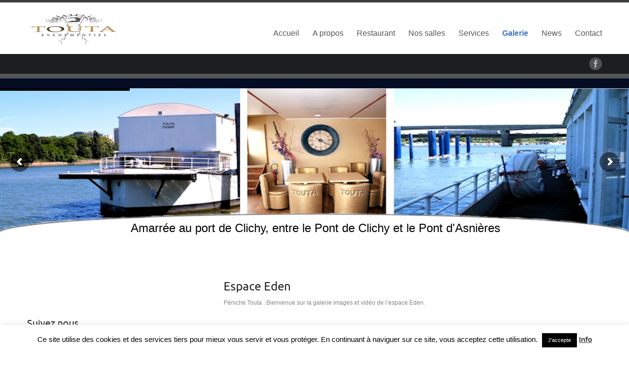

--- FILE ---
content_type: text/html; charset=UTF-8
request_url: https://peniche-touta.com/galerie/espace-eden/
body_size: 16522
content:
<!DOCTYPE html>
	<!--[if IE 7]>
	<html class="ie ie7" lang="fr-FR">
	<![endif]-->
	<!--[if IE 8]>
	<html class="ie ie8" lang="fr-FR">
	<![endif]-->
	<!--[if !(IE 7) | !(IE 8)  ]><!-->
<html lang="fr-FR">
	<!--<![endif]-->
<head>
	<meta charset="UTF-8" />
	<meta name="viewport" content="width=device-width" />
	<title>Espace Eden | Péniche Touta</title>
	<link rel="pingback" href="https://peniche-touta.com/xmlrpc.php" />
	<link rel='dns-prefetch' href='//s.w.org' />
<link rel="alternate" type="application/rss+xml" title="Péniche Touta &raquo; Flux" href="https://peniche-touta.com/feed/" />
<link rel="alternate" type="application/rss+xml" title="Péniche Touta &raquo; Flux des commentaires" href="https://peniche-touta.com/comments/feed/" />
<link rel="alternate" type="application/rss+xml" title="Péniche Touta &raquo; Espace Eden Flux des commentaires" href="https://peniche-touta.com/galerie/espace-eden/feed/" />
<script type="text/javascript">var $TS_VCSC_CurrentPluginRelease = "5.4.1";var $TS_VCSC_CurrentComposerRelease = "5.7";var $TS_VCSC_Lightbox_Activated = true;var $TS_VCSC_Lightbox_Thumbs = "bottom";var $TS_VCSC_Lightbox_Thumbsize = 50;var $TS_VCSC_Lightbox_Animation = "random";var $TS_VCSC_Lightbox_Captions = "data-title";var $TS_VCSC_Lightbox_Closer = true;var $TS_VCSC_Lightbox_Durations = 5000;var $TS_VCSC_Lightbox_Share = false;var $TS_VCSC_Lightbox_Save = false;var $TS_VCSC_Lightbox_LoadAPIs = true;var $TS_VCSC_Lightbox_Social = "fb,tw,gp,pin";var $TS_VCSC_Lightbox_NoTouch = false;var $TS_VCSC_Lightbox_BGClose = true;var $TS_VCSC_Lightbox_NoHashes = true;var $TS_VCSC_Lightbox_Keyboard = true;var $TS_VCSC_Lightbox_FullScreen = true;var $TS_VCSC_Lightbox_Zoom = true;var $TS_VCSC_Lightbox_FXSpeed = 300;var $TS_VCSC_Lightbox_Scheme = "dark";var $TS_VCSC_Lightbox_URLColor = false;var $TS_VCSC_Lightbox_Backlight = "#ffffff";var $TS_VCSC_Lightbox_UseColor = false;var $TS_VCSC_Lightbox_Overlay = "#000000";var $TS_VCSC_Lightbox_Background = "";var $TS_VCSC_Lightbox_Repeat = "no-repeat";var $TS_VCSC_Lightbox_Noise = "";var $TS_VCSC_Lightbox_CORS = false;var $TS_VCSC_Lightbox_Tapping = true;var $TS_VCSC_Lightbox_ScrollBlock = "js";var $TS_VCSC_Lightbox_Protection = "none";var $TS_VCSC_Lightbox_HistoryClose = false;var $TS_VCSC_Lightbox_CustomScroll = true;var $TS_VCSC_Lightbox_HomeURL = "https://peniche-touta.com";var $TS_VCSC_Lightbox_LastScroll = 0;var $TS_VCSC_Lightbox_Showing = false;var $TS_VCSC_Lightbox_PrettyPhoto = false;var $TS_VCSC_Lightbox_AttachAllOther = false;var $TS_VCSC_Hammer_ReleaseNew = true;</script>		<script type="text/javascript">
			window._wpemojiSettings = {"baseUrl":"https:\/\/s.w.org\/images\/core\/emoji\/13.0.1\/72x72\/","ext":".png","svgUrl":"https:\/\/s.w.org\/images\/core\/emoji\/13.0.1\/svg\/","svgExt":".svg","source":{"concatemoji":"https:\/\/peniche-touta.com\/wp-includes\/js\/wp-emoji-release.min.js?ver=5.6.16"}};
			!function(e,a,t){var n,r,o,i=a.createElement("canvas"),p=i.getContext&&i.getContext("2d");function s(e,t){var a=String.fromCharCode;p.clearRect(0,0,i.width,i.height),p.fillText(a.apply(this,e),0,0);e=i.toDataURL();return p.clearRect(0,0,i.width,i.height),p.fillText(a.apply(this,t),0,0),e===i.toDataURL()}function c(e){var t=a.createElement("script");t.src=e,t.defer=t.type="text/javascript",a.getElementsByTagName("head")[0].appendChild(t)}for(o=Array("flag","emoji"),t.supports={everything:!0,everythingExceptFlag:!0},r=0;r<o.length;r++)t.supports[o[r]]=function(e){if(!p||!p.fillText)return!1;switch(p.textBaseline="top",p.font="600 32px Arial",e){case"flag":return s([127987,65039,8205,9895,65039],[127987,65039,8203,9895,65039])?!1:!s([55356,56826,55356,56819],[55356,56826,8203,55356,56819])&&!s([55356,57332,56128,56423,56128,56418,56128,56421,56128,56430,56128,56423,56128,56447],[55356,57332,8203,56128,56423,8203,56128,56418,8203,56128,56421,8203,56128,56430,8203,56128,56423,8203,56128,56447]);case"emoji":return!s([55357,56424,8205,55356,57212],[55357,56424,8203,55356,57212])}return!1}(o[r]),t.supports.everything=t.supports.everything&&t.supports[o[r]],"flag"!==o[r]&&(t.supports.everythingExceptFlag=t.supports.everythingExceptFlag&&t.supports[o[r]]);t.supports.everythingExceptFlag=t.supports.everythingExceptFlag&&!t.supports.flag,t.DOMReady=!1,t.readyCallback=function(){t.DOMReady=!0},t.supports.everything||(n=function(){t.readyCallback()},a.addEventListener?(a.addEventListener("DOMContentLoaded",n,!1),e.addEventListener("load",n,!1)):(e.attachEvent("onload",n),a.attachEvent("onreadystatechange",function(){"complete"===a.readyState&&t.readyCallback()})),(n=t.source||{}).concatemoji?c(n.concatemoji):n.wpemoji&&n.twemoji&&(c(n.twemoji),c(n.wpemoji)))}(window,document,window._wpemojiSettings);
		</script>
		<style type="text/css">
img.wp-smiley,
img.emoji {
	display: inline !important;
	border: none !important;
	box-shadow: none !important;
	height: 1em !important;
	width: 1em !important;
	margin: 0 .07em !important;
	vertical-align: -0.1em !important;
	background: none !important;
	padding: 0 !important;
}
</style>
	<link rel='stylesheet' id='cookie-law-info-css'  href='https://peniche-touta.com/wp-content/plugins/cookie-law-info/public/css/cookie-law-info-public.css?ver=1.9.5' type='text/css' media='all' />
<link rel='stylesheet' id='cookie-law-info-gdpr-css'  href='https://peniche-touta.com/wp-content/plugins/cookie-law-info/public/css/cookie-law-info-gdpr.css?ver=1.9.5' type='text/css' media='all' />
<link rel='stylesheet' id='rs-plugin-settings-css'  href='https://peniche-touta.com/wp-content/plugins/revslider/public/assets/css/settings.css?ver=5.4.8' type='text/css' media='all' />
<style id='rs-plugin-settings-inline-css' type='text/css'>
#rs-demo-id {}
</style>
<link rel='stylesheet' id='wp-pagenavi-css'  href='https://peniche-touta.com/wp-content/plugins/wp-pagenavi/pagenavi-css.css?ver=2.70' type='text/css' media='all' />
<link rel='stylesheet' id='celestial-lite-bootstrap-css-css'  href='https://peniche-touta.com/wp-content/themes/touta2/css/bootstrap.css?ver=2.1.1' type='text/css' media='all' />
<link rel='stylesheet' id='celestial-lite-forms-css'  href='https://peniche-touta.com/wp-content/themes/touta2/css/forms.css?ver=2.1.1' type='text/css' media='all' />
<link rel='stylesheet' id='celestial-lite-menus-css'  href='https://peniche-touta.com/wp-content/themes/touta2/css/menus.css?ver=1.0' type='text/css' media='all' />
<link rel='stylesheet' id='celestial-style-css'  href='https://peniche-touta.com/wp-content/themes/touta2/style.css?ver=5.6.16' type='text/css' media='all' />
<!--[if lt IE 9]>
<link rel='stylesheet' id='celestial-ie-css'  href='https://peniche-touta.com/wp-content/themes/touta2/css/ie.css?ver=20121010' type='text/css' media='all' />
<![endif]-->
<link rel='stylesheet' id='cff-css'  href='https://peniche-touta.com/wp-content/plugins/custom-facebook-feed/assets/css/cff-style.css?ver=2.18.1' type='text/css' media='all' />
<link rel='stylesheet' id='sb-font-awesome-css'  href='https://peniche-touta.com/wp-content/plugins/custom-facebook-feed/assets/css/font-awesome.min.css?ver=4.7.0' type='text/css' media='all' />
<link rel='stylesheet' id='js_composer_front-css'  href='https://peniche-touta.com/wp-content/plugins/js_composer/assets/css/js_composer.min.css?ver=5.7' type='text/css' media='all' />
<link rel='stylesheet' id='mr_social_sharing-css'  href='https://peniche-touta.com/wp-content/plugins/social-sharing-toolkit/style_2.1.2.css?ver=5.6.16' type='text/css' media='all' />
<script type='text/javascript' src='https://peniche-touta.com/wp-content/uploads/jw-player-plugin-for-wordpress/player/jwplayer.js?ver=5.6.16' id='jw-embedder-js'></script>
<script type='text/javascript' src='https://peniche-touta.com/wp-includes/js/jquery/jquery.min.js?ver=3.5.1' id='jquery-core-js'></script>
<script type='text/javascript' src='https://peniche-touta.com/wp-includes/js/jquery/jquery-migrate.min.js?ver=3.3.2' id='jquery-migrate-js'></script>
<script type='text/javascript' id='cookie-law-info-js-extra'>
/* <![CDATA[ */
var Cli_Data = {"nn_cookie_ids":[],"cookielist":[],"ccpaEnabled":"","ccpaRegionBased":"","ccpaBarEnabled":"","ccpaType":"gdpr","js_blocking":"","custom_integration":"","triggerDomRefresh":""};
var cli_cookiebar_settings = {"animate_speed_hide":"500","animate_speed_show":"500","background":"#fff","border":"#444","border_on":"","button_1_button_colour":"#000","button_1_button_hover":"#000000","button_1_link_colour":"#fff","button_1_as_button":"1","button_1_new_win":"","button_2_button_colour":"#333","button_2_button_hover":"#292929","button_2_link_colour":"#444","button_2_as_button":"","button_2_hidebar":"","button_3_button_colour":"#000","button_3_button_hover":"#000000","button_3_link_colour":"#fff","button_3_as_button":"1","button_3_new_win":"","button_4_button_colour":"#000","button_4_button_hover":"#000000","button_4_link_colour":"#fff","button_4_as_button":"1","font_family":"inherit","header_fix":"","notify_animate_hide":"","notify_animate_show":"","notify_div_id":"#cookie-law-info-bar","notify_position_horizontal":"right","notify_position_vertical":"bottom","scroll_close":"1","scroll_close_reload":"","accept_close_reload":"","reject_close_reload":"","showagain_tab":"1","showagain_background":"#fff","showagain_border":"#000","showagain_div_id":"#cookie-law-info-again","showagain_x_position":"40px","text":"#000","show_once_yn":"1","show_once":"6000","logging_on":"","as_popup":"","popup_overlay":"1","bar_heading_text":"","cookie_bar_as":"banner","popup_showagain_position":"bottom-right","widget_position":"left"};
var log_object = {"ajax_url":"https:\/\/peniche-touta.com\/wp-admin\/admin-ajax.php"};
/* ]]> */
</script>
<script type='text/javascript' src='https://peniche-touta.com/wp-content/plugins/cookie-law-info/public/js/cookie-law-info-public.js?ver=1.9.5' id='cookie-law-info-js'></script>
<link rel="https://api.w.org/" href="https://peniche-touta.com/wp-json/" /><link rel="alternate" type="application/json" href="https://peniche-touta.com/wp-json/wp/v2/pages/176" /><link rel="EditURI" type="application/rsd+xml" title="RSD" href="https://peniche-touta.com/xmlrpc.php?rsd" />
<link rel="wlwmanifest" type="application/wlwmanifest+xml" href="https://peniche-touta.com/wp-includes/wlwmanifest.xml" /> 
<meta name="generator" content="WordPress 5.6.16" />
<link rel="canonical" href="https://peniche-touta.com/galerie/espace-eden/" />
<link rel='shortlink' href='https://peniche-touta.com/?p=176' />
<link rel="alternate" type="application/json+oembed" href="https://peniche-touta.com/wp-json/oembed/1.0/embed?url=https%3A%2F%2Fpeniche-touta.com%2Fgalerie%2Fespace-eden%2F" />
<link rel="alternate" type="text/xml+oembed" href="https://peniche-touta.com/wp-json/oembed/1.0/embed?url=https%3A%2F%2Fpeniche-touta.com%2Fgalerie%2Fespace-eden%2F&#038;format=xml" />
<link rel="stylesheet" type="text/css" href="https://peniche-touta.com/wp-content/plugins/db-youtube-rss/db-youtube-rss.css" /><!-- <meta name="NextGEN" version="3.5.0" /> -->
<style type="text/css">
a {color:#467fc2; }
a:hover {color: #000000; }
#st-footer-wrapper h4 {color:#ced4da; }
#site-navigation ul li:hover > ul {background-color:#050d24; }
#site-navigation ul ul li {background-color:#ffffff; }
#site-navigation ul ul li:hover,#site-navigation ul.children li a:hover, #site-navigation ul.sub-menu li a:hover {background-color: #f3f3f3;}
#site-navigation li a {color:#555555;}
#site-navigation li a:hover, #site-navigation li.current-menu-ancestor a, #site-navigation li.current-menu-item a {color:#477bbe;}
#site-navigation li li a, #site-navigation li.current-menu-item li a, #site-navigation li.current-menu-ancestor li a, #site-navigation li li.current-menu-item li a, #site-navigation li li.current-menu-ancestor li a {color:#555555;}
#site-navigation li li a:hover, #site-navigation li.home a:hover,#site-navigation li li.current-menu-item li a:hover, #site-navigation li li.current-menu-ancestor li a:hover,
#site-navigation li li.current-menu-item a, #site-navigation li li.current-menu-ancestor a, #site-navigation li li.current-menu-ancestor li.current-menu-item a {color:#477bbe;}
#st-copyright-wrapper a {color:#c4cacf;}
#st-footer-wrapper a {color:#ffffff;}
#st-copyright-wrapper a:hover,#st-footer-wrapper a:hover  {color:#cccccc;}

</style>
    <meta name="generator" content="Powered by WPBakery Page Builder - drag and drop page builder for WordPress."/>
<!--[if lte IE 9]><link rel="stylesheet" type="text/css" href="https://peniche-touta.com/wp-content/plugins/js_composer/assets/css/vc_lte_ie9.min.css" media="screen"><![endif]--><meta name="generator" content="Powered by Slider Revolution 5.4.8 - responsive, Mobile-Friendly Slider Plugin for WordPress with comfortable drag and drop interface." />
	<!--[if lt IE 9]>
		<script src="https://peniche-touta.com/wp-content/themes/touta2/js/html5shiv.min.js" type="text/javascript"></script>
		<script src="https://peniche-touta.com/wp-content/themes/touta2/js/respond.min.js" type="text/javascript"></script>
	<![endif]-->
	<script type="text/javascript">function setREVStartSize(e){									
						try{ e.c=jQuery(e.c);var i=jQuery(window).width(),t=9999,r=0,n=0,l=0,f=0,s=0,h=0;
							if(e.responsiveLevels&&(jQuery.each(e.responsiveLevels,function(e,f){f>i&&(t=r=f,l=e),i>f&&f>r&&(r=f,n=e)}),t>r&&(l=n)),f=e.gridheight[l]||e.gridheight[0]||e.gridheight,s=e.gridwidth[l]||e.gridwidth[0]||e.gridwidth,h=i/s,h=h>1?1:h,f=Math.round(h*f),"fullscreen"==e.sliderLayout){var u=(e.c.width(),jQuery(window).height());if(void 0!=e.fullScreenOffsetContainer){var c=e.fullScreenOffsetContainer.split(",");if (c) jQuery.each(c,function(e,i){u=jQuery(i).length>0?u-jQuery(i).outerHeight(!0):u}),e.fullScreenOffset.split("%").length>1&&void 0!=e.fullScreenOffset&&e.fullScreenOffset.length>0?u-=jQuery(window).height()*parseInt(e.fullScreenOffset,0)/100:void 0!=e.fullScreenOffset&&e.fullScreenOffset.length>0&&(u-=parseInt(e.fullScreenOffset,0))}f=u}else void 0!=e.minHeight&&f<e.minHeight&&(f=e.minHeight);e.c.closest(".rev_slider_wrapper").css({height:f})					
						}catch(d){console.log("Failure at Presize of Slider:"+d)}						
					};</script>
<link type="text/css" media="screen" rel="stylesheet" href="https://peniche-touta.com/wp-content/plugins/fbf-facebook-page-feed-widget/fbf_facebook_page_feed.css" />
<noscript><style type="text/css"> .wpb_animate_when_almost_visible { opacity: 1; }</style></noscript><link rel='stylesheet' id='ngg_trigger_buttons-css'  href='https://peniche-touta.com/wp-content/plugins/nextgen-gallery/products/photocrati_nextgen/modules/nextgen_gallery_display/static/trigger_buttons.css?ver=3.5.0' type='text/css' media='all' />
<link rel='stylesheet' id='shutter-0-css'  href='https://peniche-touta.com/wp-content/plugins/nextgen-gallery/products/photocrati_nextgen/modules/lightbox/static/shutter/shutter.css?ver=3.5.0' type='text/css' media='all' />
<link rel='stylesheet' id='fontawesome_v4_shim_style-css'  href='https://use.fontawesome.com/releases/v5.3.1/css/v4-shims.css?ver=5.6.16' type='text/css' media='all' />
<link rel='stylesheet' id='fontawesome-css'  href='https://use.fontawesome.com/releases/v5.3.1/css/all.css?ver=5.6.16' type='text/css' media='all' />
<link rel='stylesheet' id='nextgen_basic_thumbnails_style-css'  href='https://peniche-touta.com/wp-content/plugins/nextgen-gallery/products/photocrati_nextgen/modules/nextgen_basic_gallery/static/thumbnails/nextgen_basic_thumbnails.css?ver=3.5.0' type='text/css' media='all' />
<link rel='stylesheet' id='nextgen_pagination_style-css'  href='https://peniche-touta.com/wp-content/plugins/nextgen-gallery/products/photocrati_nextgen/modules/nextgen_pagination/static/style.css?ver=3.5.0' type='text/css' media='all' />
</head>

<body data-rsssl=1 class="page-template page-template-templates page-template-page-left-sidebar page-template-templatespage-left-sidebar-php page page-id-176 page-child parent-pageid-10 single-author wpb-js-composer js-comp-ver-5.7 vc_responsive">
		<div id="st-wrapper" style="border-color: #3c3f41;">
			<header id="branding" role="banner" style="background-color:#ffffff; border-color:#ffffff; ">
				<div class="container">
					<div class="row-fluid">
					
		<div class="span4">					
														<a href="https://peniche-touta.com/" title="Péniche Touta" rel="home">
							<div id="logo"><img src="https://peniche-touta.com/wp-content/uploads/2014/05/logo2.png" alt="Péniche Touta" /></div>
						</a>
								 
								
		</div>	
							
						<nav id="site-navigation" class="main-navigation span8" role="navigation" style="margin-top:20px">
							<h3 class="menu-toggle">Site Menu</h3>
							<div class="menu-menu-container"><ul id="menu-menu" class="nav-menu"><li id="menu-item-28" class="menu-item menu-item-type-post_type menu-item-object-page menu-item-home menu-item-28"><a href="https://peniche-touta.com/">Accueil</a></li>
<li id="menu-item-692" class="menu-item menu-item-type-custom menu-item-object-custom menu-item-has-children menu-item-692"><a href="https://peniche-touta.com/une-peniche-historique/">A propos</a>
<ul class="sub-menu">
	<li id="menu-item-694" class="menu-item menu-item-type-post_type menu-item-object-page menu-item-694"><a href="https://peniche-touta.com/une-peniche-historique/">Péniche historique</a></li>
	<li id="menu-item-698" class="menu-item menu-item-type-post_type menu-item-object-page menu-item-698"><a href="https://peniche-touta.com/une-peniche-historique/historique-peniche/">Historique</a></li>
	<li id="menu-item-699" class="menu-item menu-item-type-post_type menu-item-object-page menu-item-699"><a href="https://peniche-touta.com/une-peniche-historique/la-legende/">La Légende</a></li>
	<li id="menu-item-700" class="menu-item menu-item-type-post_type menu-item-object-page menu-item-700"><a href="https://peniche-touta.com/une-peniche-historique/touta-today/">Aujourd&#8217;hui</a></li>
</ul>
</li>
<li id="menu-item-956" class="menu-item menu-item-type-post_type menu-item-object-page menu-item-has-children menu-item-956"><a href="https://peniche-touta.com/touta-restaurant/">Restaurant</a>
<ul class="sub-menu">
	<li id="menu-item-957" class="menu-item menu-item-type-post_type menu-item-object-page menu-item-957"><a href="https://peniche-touta.com/touta-restaurant/">Notre Restaurant</a></li>
	<li id="menu-item-977" class="menu-item menu-item-type-post_type menu-item-object-page menu-item-977"><a href="https://peniche-touta.com/reservation-restaurant/">Réservation En Ligne</a></li>
	<li id="menu-item-1008" class="menu-item menu-item-type-post_type menu-item-object-page menu-item-1008"><a href="https://peniche-touta.com/reservation-restaurant/">Privatisation Restaurant</a></li>
</ul>
</li>
<li id="menu-item-112" class="menu-item menu-item-type-post_type menu-item-object-page menu-item-112"><a href="https://peniche-touta.com/nos-salles/">Nos salles</a></li>
<li id="menu-item-513" class="menu-item menu-item-type-post_type menu-item-object-page menu-item-513"><a href="https://peniche-touta.com/nos-services-2/">Services</a></li>
<li id="menu-item-24" class="menu-item menu-item-type-post_type menu-item-object-page current-page-ancestor current-menu-ancestor current-menu-parent current-page-parent current_page_parent current_page_ancestor menu-item-has-children menu-item-24"><a href="https://peniche-touta.com/galerie/">Galerie</a>
<ul class="sub-menu">
	<li id="menu-item-197" class="menu-item menu-item-type-post_type menu-item-object-page current-menu-item page_item page-item-176 current_page_item menu-item-197"><a href="https://peniche-touta.com/galerie/espace-eden/" aria-current="page">Espace Eden</a></li>
	<li id="menu-item-196" class="menu-item menu-item-type-post_type menu-item-object-page menu-item-196"><a href="https://peniche-touta.com/galerie/espace-etoile/">Espace Etoile</a></li>
	<li id="menu-item-195" class="menu-item menu-item-type-post_type menu-item-object-page menu-item-195"><a href="https://peniche-touta.com/galerie/espace-equinoxe/">Espace Equinoxe</a></li>
	<li id="menu-item-702" class="menu-item menu-item-type-post_type menu-item-object-page menu-item-702"><a href="https://peniche-touta.com/galerie/peniche-touta/">Péniche Touta</a></li>
	<li id="menu-item-701" class="menu-item menu-item-type-post_type menu-item-object-page menu-item-701"><a href="https://peniche-touta.com/galerie/galerie-evenements/">Galerie Evènements</a></li>
	<li id="menu-item-750" class="menu-item menu-item-type-post_type menu-item-object-page menu-item-750"><a href="https://peniche-touta.com/galerie/visite-3d/">Visite 3D</a></li>
</ul>
</li>
<li id="menu-item-731" class="menu-item menu-item-type-post_type menu-item-object-page menu-item-731"><a href="https://peniche-touta.com/actualites/">News</a></li>
<li id="menu-item-23" class="menu-item menu-item-type-post_type menu-item-object-page menu-item-has-children menu-item-23"><a href="https://peniche-touta.com/contact/">Contact</a>
<ul class="sub-menu">
	<li id="menu-item-958" class="menu-item menu-item-type-post_type menu-item-object-page menu-item-958"><a href="https://peniche-touta.com/contact/">Demande d&#8217;informations</a></li>
	<li id="menu-item-429" class="menu-item menu-item-type-post_type menu-item-object-page menu-item-429"><a href="https://peniche-touta.com/localisation/">Plan accès</a></li>
</ul>
</li>
</ul></div>						</nav><!-- #site-navigation -->
						
					</div>
				</div>
			</header>
		
<div id="st-socialbar-wrapper" style="background-color:#393c3f; background-image: url('https://peniche-touta.com/wp-content/themes/touta2/images/socialbar-bg.png');">    
    
    
		<div class="container">
			<div id="st-socialbar">
            										<a id="st-facebook" title="" href="https://fr-fr.facebook.com/toutaevenements" target="_blank"></a>
												
											</div>
		</div>
	</div>	
	
		
		<div id="st-banner1-wrapper" style="background-color:#050d24; border-color:#525458; padding:0px ;">
							<div class="widget-banner1">	
					<aside id="text-3" class="widget widget_text" style="margin-bottom:0;">			<div class="textwidget"><p>
<div id="rev_slider_1_1_wrapper" class="rev_slider_wrapper fullwidthbanner-container" data-source="" style="margin:0px auto;background:#E9E9E9;padding:0px;margin-top:0px;margin-bottom:0px;">
<!-- START REVOLUTION SLIDER 5.4.8 fullwidth mode -->
	<div id="rev_slider_1_1" class="rev_slider fullwidthabanner tp-overflow-hidden" style="display:none;" data-version="5.4.8">
<ul>	<!-- SLIDE  -->
	<li data-index="rs-22" data-transition="fade" data-slotamount="7" data-hideafterloop="0" data-hideslideonmobile="off"  data-easein="default" data-easeout="default" data-masterspeed="300"  data-thumb="https://peniche-touta.com/wp-content/uploads/2014/05/slide14-100x50.jpg"  data-rotate="0"  data-saveperformance="off"  data-title="Slide1" data-param1="" data-param2="" data-param3="" data-param4="" data-param5="" data-param6="" data-param7="" data-param8="" data-param9="" data-param10="" data-description="">
		<!-- MAIN IMAGE -->
		<img src="https://peniche-touta.com/wp-content/uploads/2014/05/slide14.jpg"  alt="" title="slide1"  width="1200" height="280" data-bgposition="center center" data-bgfit="cover" data-bgrepeat="no-repeat" class="rev-slidebg" data-no-retina>
		<!-- LAYERS -->

		<!-- LAYER NR. 1 -->
		<div class="tp-caption modern_medium_light  " 
			 id="slide-22-layer-1" 
			 data-x="center" data-hoffset="2" 
			 data-y="bottom" data-voffset="5" 
						data-width="['auto']"
			data-height="['auto']"
 
			data-type="text" 
			data-responsive_offset="on" 

			data-frames='[{"delay":500,"speed":300,"frame":"0","from":"opacity:0;","to":"o:1;","ease":"easeOutExpo"},{"delay":"wait","speed":300,"frame":"999","to":"auto:auto;","ease":"nothing"}]'
			data-textAlign="['inherit','inherit','inherit','inherit']"
			data-paddingtop="[0,0,0,0]"
			data-paddingright="[0,0,0,0]"
			data-paddingbottom="[0,0,0,0]"
			data-paddingleft="[0,0,0,0]"

			style="z-index: 5; white-space: nowrap; letter-spacing: ;">Amarrée au port de Clichy, entre le Pont de Clichy et le Pont d'Asnières </div>
	</li>
	<!-- SLIDE  -->
	<li data-index="rs-23" data-transition="random" data-slotamount="7" data-hideafterloop="0" data-hideslideonmobile="off"  data-easein="default" data-easeout="default" data-masterspeed="300"  data-thumb="https://peniche-touta.com/wp-content/uploads/2014/05/slide3b-100x50.jpg"  data-rotate="0"  data-saveperformance="off"  data-title="Slide2" data-param1="" data-param2="" data-param3="" data-param4="" data-param5="" data-param6="" data-param7="" data-param8="" data-param9="" data-param10="" data-description="">
		<!-- MAIN IMAGE -->
		<img src="https://peniche-touta.com/wp-content/uploads/2014/05/slide3b.jpg"  alt="" title="slide3b"  width="1200" height="280" data-bgposition="center center" data-bgfit="cover" data-bgrepeat="no-repeat" class="rev-slidebg" data-no-retina>
		<!-- LAYERS -->

		<!-- LAYER NR. 2 -->
		<div class="tp-caption modern_medium_light  " 
			 id="slide-23-layer-2" 
			 data-x="center" data-hoffset="2" 
			 data-y="bottom" data-voffset="3" 
						data-width="auto"
			data-height="auto"
 
			data-type="text" 
			data-responsive_offset="on" 

			data-frames='[{"from":"opacity:0;","speed":300,"to":"","delay":500,"ease":"easeOutExpo"},{"delay":7600,"speed":300,"to":"auto:auto;","ease":"nothing"}]'
			data-textAlign="['','','','']"

			style="z-index: 6; white-space: nowrap;text-transform:left;">En bords de Seine, à 10 mn de La Défense. </div>
	</li>
	<!-- SLIDE  -->
	<li data-index="rs-20" data-transition="fade" data-slotamount="7" data-hideafterloop="0" data-hideslideonmobile="off"  data-easein="default" data-easeout="default" data-masterspeed="300"  data-thumb="https://peniche-touta.com/wp-content/uploads/2014/05/slide0-100x50.jpg"  data-rotate="0"  data-saveperformance="off"  data-title="Slide3" data-param1="" data-param2="" data-param3="" data-param4="" data-param5="" data-param6="" data-param7="" data-param8="" data-param9="" data-param10="" data-description="">
		<!-- MAIN IMAGE -->
		<img src="https://peniche-touta.com/wp-content/uploads/2014/05/slide0.jpg"  alt="" title="slide0"  width="1200" height="280" data-bgposition="center center" data-bgfit="cover" data-bgrepeat="no-repeat" class="rev-slidebg" data-no-retina>
		<!-- LAYERS -->

		<!-- LAYER NR. 3 -->
		<div class="tp-caption modern_medium_light  " 
			 id="slide-20-layer-3" 
			 data-x="center" data-hoffset="0" 
			 data-y="bottom" data-voffset="10" 
						data-width="auto"
			data-height="auto"
 
			data-type="text" 
			data-responsive_offset="on" 

			data-frames='[{"from":"opacity:0;","speed":300,"to":"","delay":500,"ease":"easeOutExpo"},{"delay":7600,"speed":300,"to":"auto:auto;","ease":"nothing"}]'
			data-textAlign="['','','','']"

			style="z-index: 7; white-space: nowrap;text-transform:left;">650 m2 d'espace locatif en bords de Seine, sans vis à vis. </div>
	</li>
	<!-- SLIDE  -->
	<li data-index="rs-21" data-transition="fade" data-slotamount="7" data-hideafterloop="0" data-hideslideonmobile="off"  data-easein="default" data-easeout="default" data-masterspeed="300"  data-thumb="https://peniche-touta.com/wp-content/uploads/2014/05/slide1b-100x50.jpg"  data-rotate="0"  data-saveperformance="off"  data-title="Slide4" data-param1="" data-param2="" data-param3="" data-param4="" data-param5="" data-param6="" data-param7="" data-param8="" data-param9="" data-param10="" data-description="">
		<!-- MAIN IMAGE -->
		<img src="https://peniche-touta.com/wp-content/uploads/2014/05/slide1b.jpg"  alt="" title="slide1b"  width="1200" height="280" data-bgposition="center center" data-bgfit="cover" data-bgrepeat="no-repeat" class="rev-slidebg" data-no-retina>
		<!-- LAYERS -->

		<!-- LAYER NR. 4 -->
		<div class="tp-caption modern_medium_light  " 
			 id="slide-21-layer-4" 
			 data-x="center" data-hoffset="-1" 
			 data-y="bottom" data-voffset="3" 
						data-width="auto"
			data-height="auto"
 
			data-type="text" 
			data-responsive_offset="on" 

			data-frames='[{"from":"opacity:0;","speed":300,"to":"","delay":500,"ease":"easeOutExpo"},{"delay":7600,"speed":300,"to":"auto:auto;","ease":"nothing"}]'
			data-textAlign="['','','','']"

			style="z-index: 8; white-space: nowrap;text-transform:left;">Navette fluviale possible sur demande. </div>
	</li>
	<!-- SLIDE  -->
	<li data-index="rs-37" data-transition="random" data-slotamount="7" data-hideafterloop="0" data-hideslideonmobile="off"  data-easein="default" data-easeout="default" data-masterspeed="300"  data-thumb="https://peniche-touta.com/wp-content/uploads/2017/01/restaurant-panoramique-touta-100x50.jpg"  data-rotate="0"  data-saveperformance="off"  data-title="Slide5" data-param1="" data-param2="" data-param3="" data-param4="" data-param5="" data-param6="" data-param7="" data-param8="" data-param9="" data-param10="" data-description="">
		<!-- MAIN IMAGE -->
		<img src="https://peniche-touta.com/wp-content/uploads/2017/01/restaurant-panoramique-touta.jpg"  alt="restaurant Touta" title="restaurant-panoramique-touta"  width="1200" height="280" data-bgposition="center center" data-bgfit="cover" data-bgrepeat="no-repeat" class="rev-slidebg" data-no-retina>
		<!-- LAYERS -->

		<!-- LAYER NR. 5 -->
		<div class="tp-caption modern_medium_light  " 
			 id="slide-37-layer-5" 
			 data-x="center" data-hoffset="2" 
			 data-y="bottom" data-voffset="5" 
						data-width="auto"
			data-height="auto"
 
			data-type="text" 
			data-responsive_offset="on" 

			data-frames='[{"from":"opacity:0;","speed":300,"to":"","delay":500,"ease":"easeOutExpo"},{"delay":7600,"speed":300,"to":"auto:auto;","ease":"nothing"}]'
			data-textAlign="['','','','']"

			style="z-index: 9; white-space: nowrap;text-transform:left;">Restaurant en bords de Seine, Formule Déjeuner à partir de 18 €. </div>
	</li>
	<!-- SLIDE  -->
	<li data-index="rs-24" data-transition="random" data-slotamount="7" data-hideafterloop="0" data-hideslideonmobile="off"  data-easein="default" data-easeout="default" data-masterspeed="300"  data-thumb="https://peniche-touta.com/wp-content/uploads/2014/05/slide5b1-100x50.jpg"  data-rotate="0"  data-saveperformance="off"  data-title="Slide6" data-param1="" data-param2="" data-param3="" data-param4="" data-param5="" data-param6="" data-param7="" data-param8="" data-param9="" data-param10="" data-description="">
		<!-- MAIN IMAGE -->
		<img src="https://peniche-touta.com/wp-content/uploads/2014/05/slide5b1.jpg"  alt="" title="Salon Eden"  width="1200" height="280" data-bgposition="center center" data-bgfit="cover" data-bgrepeat="no-repeat" class="rev-slidebg" data-no-retina>
		<!-- LAYERS -->

		<!-- LAYER NR. 6 -->
		<div class="tp-caption modern_medium_light  " 
			 id="slide-24-layer-6" 
			 data-x="center" data-hoffset="4" 
			 data-y="bottom" data-voffset="1" 
						data-width="auto"
			data-height="auto"
 
			data-type="text" 
			data-responsive_offset="on" 

			data-frames='[{"from":"opacity:0;","speed":300,"to":"","delay":500,"ease":"easeOutExpo"},{"delay":7600,"speed":300,"to":"auto:auto;","ease":"nothing"}]'
			data-textAlign="['','','','']"

			style="z-index: 10; white-space: nowrap;text-transform:left;">Espace Eden : espace pour 250 personnes assises ou 350 personnes en cocktail sur 350 m2 </div>
	</li>
	<!-- SLIDE  -->
	<li data-index="rs-34" data-transition="random" data-slotamount="7" data-hideafterloop="0" data-hideslideonmobile="off"  data-easein="default" data-easeout="default" data-masterspeed="300"  data-thumb="https://peniche-touta.com/wp-content/uploads/2014/05/slide14c-100x50.jpg"  data-rotate="0"  data-saveperformance="off"  data-title="Slide7" data-param1="" data-param2="" data-param3="" data-param4="" data-param5="" data-param6="" data-param7="" data-param8="" data-param9="" data-param10="" data-description="">
		<!-- MAIN IMAGE -->
		<img src="https://peniche-touta.com/wp-content/uploads/2014/05/slide14c.jpg"  alt="Salon Etoile" title="Salon Etoile"  width="1200" height="280" data-bgposition="center center" data-bgfit="cover" data-bgrepeat="no-repeat" class="rev-slidebg" data-no-retina>
		<!-- LAYERS -->

		<!-- LAYER NR. 7 -->
		<div class="tp-caption modern_medium_light  " 
			 id="slide-34-layer-7" 
			 data-x="center" data-hoffset="1" 
			 data-y="bottom" data-voffset="4" 
						data-width="auto"
			data-height="auto"
 
			data-type="text" 
			data-responsive_offset="on" 

			data-frames='[{"from":"opacity:0;","speed":300,"to":"","delay":800,"ease":"easeOutExpo"},{"delay":7300,"speed":300,"to":"auto:auto;","ease":"nothing"}]'
			data-textAlign="['','','','']"

			style="z-index: 11; white-space: nowrap;text-transform:left;">Espace Etoile : espace de 250 m2 situé au milieu du bateau </div>
	</li>
	<!-- SLIDE  -->
	<li data-index="rs-25" data-transition="random" data-slotamount="7" data-hideafterloop="0" data-hideslideonmobile="off"  data-easein="default" data-easeout="default" data-masterspeed="300"  data-thumb="https://peniche-touta.com/wp-content/uploads/2014/05/slide5c-100x50.jpg"  data-rotate="0"  data-saveperformance="off"  data-title="Slide8" data-param1="" data-param2="" data-param3="" data-param4="" data-param5="" data-param6="" data-param7="" data-param8="" data-param9="" data-param10="" data-description="">
		<!-- MAIN IMAGE -->
		<img src="https://peniche-touta.com/wp-content/uploads/2014/05/slide5c.jpg"  alt="" title="Salon Equinoxe"  width="1200" height="280" data-bgposition="center center" data-bgfit="cover" data-bgrepeat="no-repeat" class="rev-slidebg" data-no-retina>
		<!-- LAYERS -->

		<!-- LAYER NR. 8 -->
		<div class="tp-caption modern_medium_light  " 
			 id="slide-25-layer-8" 
			 data-x="center" data-hoffset="-1" 
			 data-y="bottom" data-voffset="6" 
						data-width="auto"
			data-height="auto"
 
			data-type="text" 
			data-responsive_offset="on" 

			data-frames='[{"from":"opacity:0;","speed":300,"to":"","delay":800,"ease":"easeOutExpo"},{"delay":7300,"speed":300,"to":"auto:auto;","ease":"nothing"}]'
			data-textAlign="['','','','']"

			style="z-index: 12; white-space: nowrap;text-transform:left;">Espace Equinoxe : espace de 150 m2 situé en sous sol du bateau. </div>
	</li>
	<!-- SLIDE  -->
	<li data-index="rs-26" data-transition="random" data-slotamount="7" data-hideafterloop="0" data-hideslideonmobile="off"  data-easein="default" data-easeout="default" data-masterspeed="300"  data-thumb="https://peniche-touta.com/wp-content/uploads/2014/05/slide6c-100x50.jpg"  data-rotate="0"  data-saveperformance="off"  data-title="Slide9" data-param1="" data-param2="" data-param3="" data-param4="" data-param5="" data-param6="" data-param7="" data-param8="" data-param9="" data-param10="" data-description="">
		<!-- MAIN IMAGE -->
		<img src="https://peniche-touta.com/wp-content/uploads/2014/05/slide6c.jpg"  alt="Parking Touta" title="Parking Touta"  width="1200" height="300" data-bgposition="center center" data-bgfit="cover" data-bgrepeat="no-repeat" class="rev-slidebg" data-no-retina>
		<!-- LAYERS -->

		<!-- LAYER NR. 9 -->
		<div class="tp-caption modern_medium_light  " 
			 id="slide-26-layer-9" 
			 data-x="center" data-hoffset="4" 
			 data-y="bottom" data-voffset="2" 
						data-width="auto"
			data-height="auto"
 
			data-type="text" 
			data-responsive_offset="on" 

			data-frames='[{"from":"opacity:0;","speed":300,"to":"","delay":500,"ease":"easeOutExpo"},{"delay":7600,"speed":300,"to":"auto:auto;","ease":"nothing"}]'
			data-textAlign="['','','','']"

			style="z-index: 13; white-space: nowrap;text-transform:left;">Parking privé de 675 m2 pour 200 véhicules environ à votre disposition à quai. </div>
	</li>
	<!-- SLIDE  -->
	<li data-index="rs-36" data-transition="random" data-slotamount="7" data-hideafterloop="0" data-hideslideonmobile="off"  data-easein="default" data-easeout="default" data-masterspeed="300"  data-thumb="https://peniche-touta.com/wp-content/uploads/2014/05/slide15c-100x50.jpg"  data-rotate="0"  data-saveperformance="off"  data-title="Slide10" data-param1="" data-param2="" data-param3="" data-param4="" data-param5="" data-param6="" data-param7="" data-param8="" data-param9="" data-param10="" data-description="">
		<!-- MAIN IMAGE -->
		<img src="https://peniche-touta.com/wp-content/uploads/2014/05/slide15c.jpg"  alt="Espace privatisable" title="Espace privatisable"  width="1200" height="280" data-bgposition="center center" data-bgfit="cover" data-bgrepeat="no-repeat" class="rev-slidebg" data-no-retina>
		<!-- LAYERS -->

		<!-- LAYER NR. 10 -->
		<div class="tp-caption modern_medium_light  " 
			 id="slide-36-layer-10" 
			 data-x="center" data-hoffset="2" 
			 data-y="bottom" data-voffset="5" 
						data-width="auto"
			data-height="auto"
 
			data-type="text" 
			data-responsive_offset="on" 

			data-frames='[{"from":"opacity:0;","speed":300,"to":"","delay":500,"ease":"easeOutExpo"},{"delay":7600,"speed":300,"to":"auto:auto;","ease":"nothing"}]'
			data-textAlign="['','','','']"

			style="z-index: 14; white-space: nowrap;text-transform:left;">Espace privatisable pour tout type de cérémonie. </div>
	</li>
	<!-- SLIDE  -->
	<li data-index="rs-30" data-transition="random" data-slotamount="7" data-hideafterloop="0" data-hideslideonmobile="off"  data-easein="default" data-easeout="default" data-masterspeed="300"  data-thumb="https://peniche-touta.com/wp-content/uploads/2014/05/slide10b-100x50.jpg"  data-rotate="0"  data-saveperformance="off"  data-title="Slide11" data-param1="" data-param2="" data-param3="" data-param4="" data-param5="" data-param6="" data-param7="" data-param8="" data-param9="" data-param10="" data-description="">
		<!-- MAIN IMAGE -->
		<img src="https://peniche-touta.com/wp-content/uploads/2014/05/slide10b.jpg"  alt="" title="slide10b"  width="1200" height="280" data-bgposition="center center" data-bgfit="cover" data-bgrepeat="no-repeat" class="rev-slidebg" data-no-retina>
		<!-- LAYERS -->

		<!-- LAYER NR. 11 -->
		<div class="tp-caption modern_medium_light  " 
			 id="slide-30-layer-11" 
			 data-x="center" data-hoffset="2" 
			 data-y="bottom" data-voffset="5" 
						data-width="auto"
			data-height="auto"
 
			data-type="text" 
			data-responsive_offset="on" 

			data-frames='[{"from":"opacity:0;","speed":300,"to":"","delay":500,"ease":"easeOutExpo"},{"delay":7600,"speed":300,"to":"auto:auto;","ease":"nothing"}]'
			data-textAlign="['','','','']"

			style="z-index: 15; white-space: nowrap;text-transform:left;">Espace Concert : espace privatisable pour tout type de concert. </div>
	</li>
	<!-- SLIDE  -->
	<li data-index="rs-31" data-transition="random" data-slotamount="7" data-hideafterloop="0" data-hideslideonmobile="off"  data-easein="default" data-easeout="default" data-masterspeed="300"  data-thumb="https://peniche-touta.com/wp-content/uploads/2014/05/slide11b-100x50.jpg"  data-rotate="0"  data-saveperformance="off"  data-title="Slide12" data-param1="" data-param2="" data-param3="" data-param4="" data-param5="" data-param6="" data-param7="" data-param8="" data-param9="" data-param10="" data-description="">
		<!-- MAIN IMAGE -->
		<img src="https://peniche-touta.com/wp-content/uploads/2014/05/slide11b.jpg"  alt="" title="slide11b"  width="1200" height="280" data-bgposition="center center" data-bgfit="cover" data-bgrepeat="no-repeat" class="rev-slidebg" data-no-retina>
		<!-- LAYERS -->

		<!-- LAYER NR. 12 -->
		<div class="tp-caption modern_medium_light  " 
			 id="slide-31-layer-12" 
			 data-x="center" data-hoffset="4" 
			 data-y="bottom" data-voffset="1" 
						data-width="auto"
			data-height="auto"
 
			data-type="text" 
			data-responsive_offset="on" 

			data-frames='[{"from":"opacity:0;","speed":300,"to":"","delay":500,"ease":"easeOutExpo"},{"delay":7600,"speed":300,"to":"auto:auto;","ease":"nothing"}]'
			data-textAlign="['','','','']"

			style="z-index: 16; white-space: nowrap;text-transform:left;">Espace évènementiel corporate. </div>
	</li>
	<!-- SLIDE  -->
	<li data-index="rs-32" data-transition="random" data-slotamount="7" data-hideafterloop="0" data-hideslideonmobile="off"  data-easein="default" data-easeout="default" data-masterspeed="300"  data-thumb="https://peniche-touta.com/wp-content/uploads/2014/05/slide12c-100x50.jpg"  data-rotate="0"  data-saveperformance="off"  data-title="Slide13" data-param1="" data-param2="" data-param3="" data-param4="" data-param5="" data-param6="" data-param7="" data-param8="" data-param9="" data-param10="" data-description="">
		<!-- MAIN IMAGE -->
		<img src="https://peniche-touta.com/wp-content/uploads/2014/05/slide12c.jpg"  alt="Espace Séminaire" title="Espace Séminaire"  width="1200" height="280" data-bgposition="center center" data-bgfit="cover" data-bgrepeat="no-repeat" class="rev-slidebg" data-no-retina>
		<!-- LAYERS -->

		<!-- LAYER NR. 13 -->
		<div class="tp-caption modern_medium_light  " 
			 id="slide-32-layer-13" 
			 data-x="center" data-hoffset="2" 
			 data-y="bottom" data-voffset="0" 
						data-width="auto"
			data-height="auto"
 
			data-type="text" 
			data-responsive_offset="on" 

			data-frames='[{"from":"opacity:0;","speed":300,"to":"","delay":500,"ease":"easeOutExpo"},{"delay":7600,"speed":300,"to":"auto:auto;","ease":"nothing"}]'
			data-textAlign="['','','','']"

			style="z-index: 17; white-space: nowrap;text-transform:left;">Espaces privatisables pour tout type de séminaires et salons professionnels. </div>
	</li>
	<!-- SLIDE  -->
	<li data-index="rs-33" data-transition="random" data-slotamount="7" data-hideafterloop="0" data-hideslideonmobile="off"  data-easein="default" data-easeout="default" data-masterspeed="300"  data-thumb="https://peniche-touta.com/wp-content/uploads/2014/05/slide13b-100x50.jpg"  data-rotate="0"  data-saveperformance="off"  data-title="Slide14" data-param1="" data-param2="" data-param3="" data-param4="" data-param5="" data-param6="" data-param7="" data-param8="" data-param9="" data-param10="" data-description="">
		<!-- MAIN IMAGE -->
		<img src="https://peniche-touta.com/wp-content/uploads/2014/05/slide13b.jpg"  alt="" title="slide13b"  width="1200" height="280" data-bgposition="center center" data-bgfit="cover" data-bgrepeat="no-repeat" class="rev-slidebg" data-no-retina>
		<!-- LAYERS -->

		<!-- LAYER NR. 14 -->
		<div class="tp-caption modern_medium_light  " 
			 id="slide-33-layer-14" 
			 data-x="center" data-hoffset="2" 
			 data-y="bottom" data-voffset="5" 
						data-width="auto"
			data-height="auto"
 
			data-type="text" 
			data-responsive_offset="on" 

			data-frames='[{"from":"opacity:0;","speed":300,"to":"","delay":500,"ease":"easeOutExpo"},{"delay":7600,"speed":300,"to":"auto:auto;","ease":"nothing"}]'
			data-textAlign="['','','','']"

			style="z-index: 18; white-space: nowrap;text-transform:left;">Espace privatisable pour tout type d'exposition. </div>
	</li>
</ul>
<script>var htmlDiv = document.getElementById("rs-plugin-settings-inline-css"); var htmlDivCss="";
						if(htmlDiv) {
							htmlDiv.innerHTML = htmlDiv.innerHTML + htmlDivCss;
						}else{
							var htmlDiv = document.createElement("div");
							htmlDiv.innerHTML = "<style>" + htmlDivCss + "</style>";
							document.getElementsByTagName("head")[0].appendChild(htmlDiv.childNodes[0]);
						}
					</script>
<div class="tp-bannertimer" style="height: 5px; background: rgb(0,0,0);"></div>	</div>
<script>
					var htmlDivCss = unescape(".hesperiden.tparrows%20%7B%0A%09cursor%3Apointer%3B%0A%09background%3Argba%280%2C0%2C0%2C0.5%29%3B%0A%09width%3A40px%3B%0A%09height%3A40px%3B%0A%09position%3Aabsolute%3B%0A%09display%3Ablock%3B%0A%09z-index%3A100%3B%0A%20%20%20%20border-radius%3A%2050%25%3B%0A%7D%0A.hesperiden.tparrows%3Ahover%20%7B%0A%09background%3Argba%280%2C%200%2C%200%2C%201%29%3B%0A%7D%0A.hesperiden.tparrows%3Abefore%20%7B%0A%09font-family%3A%20%22revicons%22%3B%0A%09font-size%3A20px%3B%0A%09color%3Argb%28255%2C%20255%2C%20255%29%3B%0A%09display%3Ablock%3B%0A%09line-height%3A%2040px%3B%0A%09text-align%3A%20center%3B%0A%7D%0A.hesperiden.tparrows.tp-leftarrow%3Abefore%20%7B%0A%09content%3A%20%22%5Ce82c%22%3B%0A%20%20%20%20margin-left%3A-3px%3B%0A%7D%0A.hesperiden.tparrows.tp-rightarrow%3Abefore%20%7B%0A%09content%3A%20%22%5Ce82d%22%3B%0A%20%20%20%20margin-right%3A-3px%3B%0A%7D%0A");
					var htmlDiv = document.getElementById('rs-plugin-settings-inline-css');
					if(htmlDiv) {
						htmlDiv.innerHTML = htmlDiv.innerHTML + htmlDivCss;
					}
					else{
						var htmlDiv = document.createElement('div');
						htmlDiv.innerHTML = '<style>' + htmlDivCss + '</style>';
						document.getElementsByTagName('head')[0].appendChild(htmlDiv.childNodes[0]);
					}
				  </script>
				</div><!-- END REVOLUTION SLIDER --></p></div>
		</aside>				</div><!-- .widget-banner2 -->
						
		</div>		
		
		

		
	<div id="st-content-wrapper" style="background-color:#ffffff; color:#848484">
		<div class="container">
			<div class="row">
					                    <div class="span12">
			<div id="breadcrumbs">
            
							</div>
            </div>
							</div>
		<div class="row">
			<div id="secondary" class="widget-area span4 " role="complementary">
			<div id="st-left" class="st-sidebar-list">
			<aside id="like_box_widget_facbook-3" class="widget like_box_widget_facbook"><div class="fb-page" data-href="https://www.facebook.com/toutaevenements" data-width="300" data-height="300" data-small-header="true" data-adapt-container-width="true" data-hide-cover="true" data-show-facepile="true" data-show-posts="false"><div class="fb-xfbml-parse-ignore"><blockquote cite="https://www.facebook.com/toutaevenements"><a href="https://www.facebook.com/facebook"></a></blockquote></div></div><div style="font-size:2px;width:2px;height:1px;overflow: hidden;"><a href="http://wpteam.org/wordpress-facebook-like-box-plugin">WordPress Facebook like box plugin</a></div><div id="fb-root"></div>

<script>(function(d, s, id) {
  var js, fjs = d.getElementsByTagName(s)[0];
  if (d.getElementById(id)) return;
  js = d.createElement(s); js.id = id;
  js.src = "//connect.facebook.net/fr_FR/sdk.js#xfbml=1&version=v2.3";
  fjs.parentNode.insertBefore(js, fjs);
}(document, "script", "facebook-jssdk"));</script></aside><aside id="mr-social-sharing-toolkit-follow-widget-2" class="widget MR_Social_Sharing_Toolkit_Follow_Widget"><h3 class="widget-title">Suivez nous</h3>
				<div class="mr_social_sharing_wrapper">
				<!-- Social Sharing Toolkit v2.2 --><span class="mr_social_sharing"><a class="mr_social_share_facebook" href="//www.facebook.com/toutaevenements"><img src="https://peniche-touta.com/wp-content/plugins/social-sharing-toolkit/images/icons_small/facebook.png" class="nopin" alt="Friend me on Facebook" title="Friend me on Facebook"/></a></span><span class="mr_social_sharing"><a class="mr_social_share_youtube" href="http://www.youtube.com/channel/Locationsalle92"><img src="https://peniche-touta.com/wp-content/plugins/social-sharing-toolkit/images/icons_small/youtube.png" class="nopin" alt="Watch my channel on YouTube" title="Watch my channel on YouTube"/></a></span></div></aside><aside id="mr-social-sharing-toolkit-widget-5" class="widget MR_Social_Sharing_Toolkit_Widget"><h3 class="widget-title">J aime</h3>
				<div class="mr_social_sharing_wrapper">
				<!-- Social Sharing Toolkit v2.2 --><span class="mr_social_sharing"><span style="display: inline-block; width: 51px; height: 21px; overflow: hidden;"><div class="fb-like" data-href="https://peniche-touta.com/galerie/espace-eden/" data-send="false" data-width="51" data-show-faces="false"></div></span></span><span class="mr_social_sharing"><fb:share-button type="button" href="https://peniche-touta.com/galerie/espace-eden/"></fb:share-button></span><span class="mr_social_sharing"><div class="g-plusone" data-size="medium" data-annotation="none" data-href="https://peniche-touta.com/galerie/espace-eden/"></div></span><span class="mr_social_sharing"><script type="IN/Share" data-url="https://peniche-touta.com/galerie/espace-eden/"></script></span><span class="mr_social_sharing"><a class="mr_social_share_myspace" href="http://www.myspace.com/Modules/PostTo/Pages/?t=J+aime&amp;u=http%3A%2F%2Fpeniche-touta.com%2Fgalerie%2Fespace-eden%2F" class="mr_social_sharing_popup_link"><img src="https://peniche-touta.com/wp-content/plugins/social-sharing-toolkit/images/buttons/myspace.png" class="nopin" alt="Share on Myspace" title="Share on Myspace"/></a></span><span class="mr_social_sharing"><a href="http://pinterest.com/pin/create/button/?url=http%3A%2F%2Fpeniche-touta.com%2Fgalerie%2Fespace-eden%2F&amp;media=https%3A%2F%2Fpeniche-touta.com%2Fnextgen-attach_to_post%2Fpreview%2Fid--825&amp;description=J+aime" class="pin-it-button" count-layout="none"><img border="0" src="//assets.pinterest.com/images/PinExt.png" title="Pin It" /></a></span><span class="mr_social_sharing"><a rel="nofollow" class="linksalpha_button linksalpha_link" href="//www.linksalpha.com/social/mobile" data-url="https://peniche-touta.com/galerie/espace-eden/" data-text="J aime" data-desc="" data-image="https://peniche-touta.com/nextgen-attach_to_post/preview/id--825" data-button="none">
					<img src="//www.linksalpha.com/images/social_share_button.png" alt="Share" class="linksalpha_image" />
					</a><script type="text/javascript" src="//www.linksalpha.com/scripts/loader_iconbox.js?v=2.4"></script></span></div></aside>			</div>
		</div><!-- #secondary -->
		
	<div id="primary" class="site-content span8">
		<div id="content" role="main">

								
	
	<article id="post-176" class="post-176 page type-page status-publish hentry">
			<header class="entry-header">
			<h1 class="entry-title">Espace Eden</h1>
		</header>

		<div class="entry-content">
			<div class="vc_row wpb_row vc_row-fluid"><div class="wpb_column vc_column_container vc_col-sm-12"><div class="vc_column-inner"><div class="wpb_wrapper">
	<div class="wpb_text_column wpb_content_element " >
		<div class="wpb_wrapper">
			<p>Péniche Touta : Bienvenue sur la galerie images et vidéo de l&#8217;espace Eden.</p>

		</div>
	</div>

	<div class="wpb_text_column wpb_content_element " >
		<div class="wpb_wrapper">
			<p>
<div class="ngg-galleryoverview" id="ngg-gallery-825-176">

	<!-- Slideshow link -->
	<div class="slideshowlink">
		<a class="slideshowlink" href="https://peniche-touta.com/galerie/espace-eden/nggallery/slideshow">
			[Voir diaporama]		</a>
	</div>

	<!-- Thumbnails -->
    		
	<div id="ngg-image-6" class="ngg-gallery-thumbnail-box" style="width:16%;" >
		<div class="ngg-gallery-thumbnail" >
			<a href="https://peniche-touta.com/wp-content/gallery/espace-eden/location-de-salle-92-peniche-eden-photo4.jpg"
               title="Péniche Touta, salon eden photo 6"
               class="shutterset_825" data-image-id="6" data-src="https://peniche-touta.com/wp-content/gallery/espace-eden/location-de-salle-92-peniche-eden-photo4.jpg" data-thumbnail="https://peniche-touta.com/wp-content/gallery/espace-eden/cache/location-de-salle-92-peniche-eden-photo4.jpg-nggid016-ngg0dyn-150x90x100-00f0w010c011r110f110r010t010.jpg" data-title="Péniche Touta, salon eden photo 6" data-description="Péniche Touta, salon eden photo 6" >
								<img title="Péniche Touta, salon eden photo 6" alt="Péniche Touta, salon eden photo 6" src="https://peniche-touta.com/wp-content/gallery/espace-eden/cache/location-de-salle-92-peniche-eden-photo4.jpg-nggid016-ngg0dyn-150x90x100-00f0w010c011r110f110r010t010.jpg" width='150' height='90' />
							</a>
		</div>
	</div>

                        
 		
	<div id="ngg-image-85" class="ngg-gallery-thumbnail-box" style="width:16%;" >
		<div class="ngg-gallery-thumbnail" >
			<a href="https://peniche-touta.com/wp-content/gallery/espace-eden/Eden-Deco-Mariage-031.jpg"
               title="Péniche Touta, salon Eden Deco Mariage 031"
               class="shutterset_825" data-image-id="85" data-src="https://peniche-touta.com/wp-content/gallery/espace-eden/Eden-Deco-Mariage-031.jpg" data-thumbnail="https://peniche-touta.com/wp-content/gallery/espace-eden/cache/Eden-Deco-Mariage-031.jpg-nggid0285-ngg0dyn-150x90x100-00f0w010c011r110f110r010t010.jpg" data-title="Péniche Touta, salon Eden Deco Mariage 031" data-description="Péniche Touta, salon Eden Deco Mariage 031" >
								<img title="Péniche Touta, salon Eden Deco Mariage 031" alt="Péniche Touta, salon Eden Deco Mariage 031" src="https://peniche-touta.com/wp-content/gallery/espace-eden/cache/Eden-Deco-Mariage-031.jpg-nggid0285-ngg0dyn-150x90x100-00f0w010c011r110f110r010t010.jpg" width='150' height='90' />
							</a>
		</div>
	</div>

                        
 		
	<div id="ngg-image-86" class="ngg-gallery-thumbnail-box" style="width:16%;" >
		<div class="ngg-gallery-thumbnail" >
			<a href="https://peniche-touta.com/wp-content/gallery/espace-eden/Eden-Deco-Mariage-033.jpg"
               title="Péniche Touta, salon Eden Deco Mariage 033"
               class="shutterset_825" data-image-id="86" data-src="https://peniche-touta.com/wp-content/gallery/espace-eden/Eden-Deco-Mariage-033.jpg" data-thumbnail="https://peniche-touta.com/wp-content/gallery/espace-eden/cache/Eden-Deco-Mariage-033.jpg-nggid0286-ngg0dyn-150x90x100-00f0w010c011r110f110r010t010.jpg" data-title="Péniche Touta, salon Eden Deco Mariage 033" data-description="Péniche Touta, salon Eden Deco Mariage 033" >
								<img title="Péniche Touta, salon Eden Deco Mariage 033" alt="Péniche Touta, salon Eden Deco Mariage 033" src="https://peniche-touta.com/wp-content/gallery/espace-eden/cache/Eden-Deco-Mariage-033.jpg-nggid0286-ngg0dyn-150x90x100-00f0w010c011r110f110r010t010.jpg" width='150' height='90' />
							</a>
		</div>
	</div>

                        
 		
	<div id="ngg-image-87" class="ngg-gallery-thumbnail-box" style="width:16%;" >
		<div class="ngg-gallery-thumbnail" >
			<a href="https://peniche-touta.com/wp-content/gallery/espace-eden/Eden-Deco-Mariage-035.jpg"
               title="Péniche Touta, salon Eden Deco Mariage 035"
               class="shutterset_825" data-image-id="87" data-src="https://peniche-touta.com/wp-content/gallery/espace-eden/Eden-Deco-Mariage-035.jpg" data-thumbnail="https://peniche-touta.com/wp-content/gallery/espace-eden/cache/Eden-Deco-Mariage-035.jpg-nggid0287-ngg0dyn-150x90x100-00f0w010c011r110f110r010t010.jpg" data-title="Péniche Touta, salon Eden Deco Mariage 035" data-description="Péniche Touta, salon Eden Deco Mariage 035" >
								<img title="Péniche Touta, salon Eden Deco Mariage 035" alt="Péniche Touta, salon Eden Deco Mariage 035" src="https://peniche-touta.com/wp-content/gallery/espace-eden/cache/Eden-Deco-Mariage-035.jpg-nggid0287-ngg0dyn-150x90x100-00f0w010c011r110f110r010t010.jpg" width='150' height='90' />
							</a>
		</div>
	</div>

                        
 		
	<div id="ngg-image-88" class="ngg-gallery-thumbnail-box" style="width:16%;" >
		<div class="ngg-gallery-thumbnail" >
			<a href="https://peniche-touta.com/wp-content/gallery/espace-eden/Eden-Deco-Mariage-036.jpg"
               title="Péniche Touta, salon Eden Deco Mariage 036"
               class="shutterset_825" data-image-id="88" data-src="https://peniche-touta.com/wp-content/gallery/espace-eden/Eden-Deco-Mariage-036.jpg" data-thumbnail="https://peniche-touta.com/wp-content/gallery/espace-eden/cache/Eden-Deco-Mariage-036.jpg-nggid0288-ngg0dyn-150x90x100-00f0w010c011r110f110r010t010.jpg" data-title="Péniche Touta, salon Eden Deco Mariage 036" data-description="Péniche Touta, salon Eden Deco Mariage 036" >
								<img title="Péniche Touta, salon Eden Deco Mariage 036" alt="Péniche Touta, salon Eden Deco Mariage 036" src="https://peniche-touta.com/wp-content/gallery/espace-eden/cache/Eden-Deco-Mariage-036.jpg-nggid0288-ngg0dyn-150x90x100-00f0w010c011r110f110r010t010.jpg" width='150' height='90' />
							</a>
		</div>
	</div>

                        
 		
	<div id="ngg-image-89" class="ngg-gallery-thumbnail-box" style="width:16%;" >
		<div class="ngg-gallery-thumbnail" >
			<a href="https://peniche-touta.com/wp-content/gallery/espace-eden/Eden-Deco-Mariage-040.jpg"
               title="Péniche Touta, salon Eden Deco Mariage 040"
               class="shutterset_825" data-image-id="89" data-src="https://peniche-touta.com/wp-content/gallery/espace-eden/Eden-Deco-Mariage-040.jpg" data-thumbnail="https://peniche-touta.com/wp-content/gallery/espace-eden/cache/Eden-Deco-Mariage-040.jpg-nggid0289-ngg0dyn-150x90x100-00f0w010c011r110f110r010t010.jpg" data-title="Péniche Touta, salon Eden Deco Mariage 040" data-description="Péniche Touta, salon Eden Deco Mariage 040" >
								<img title="Péniche Touta, salon Eden Deco Mariage 040" alt="Péniche Touta, salon Eden Deco Mariage 040" src="https://peniche-touta.com/wp-content/gallery/espace-eden/cache/Eden-Deco-Mariage-040.jpg-nggid0289-ngg0dyn-150x90x100-00f0w010c011r110f110r010t010.jpg" width='150' height='90' />
							</a>
		</div>
	</div>

                            <br style="clear: both" />
                
 		
	<div id="ngg-image-90" class="ngg-gallery-thumbnail-box" style="width:16%;" >
		<div class="ngg-gallery-thumbnail" >
			<a href="https://peniche-touta.com/wp-content/gallery/espace-eden/Eden-Deco-Mariage-042.jpg"
               title=" "
               class="shutterset_825" data-image-id="90" data-src="https://peniche-touta.com/wp-content/gallery/espace-eden/Eden-Deco-Mariage-042.jpg" data-thumbnail="https://peniche-touta.com/wp-content/gallery/espace-eden/cache/Eden-Deco-Mariage-042.jpg-nggid0290-ngg0dyn-150x90x100-00f0w010c011r110f110r010t010.jpg" data-title="Péniche Touta, salon Eden Deco Mariage 042" data-description=" " >
								<img title="Péniche Touta, salon Eden Deco Mariage 042" alt="Péniche Touta, salon Eden Deco Mariage 042" src="https://peniche-touta.com/wp-content/gallery/espace-eden/cache/Eden-Deco-Mariage-042.jpg-nggid0290-ngg0dyn-150x90x100-00f0w010c011r110f110r010t010.jpg" width='150' height='90' />
							</a>
		</div>
	</div>

                        
 		
	<div id="ngg-image-91" class="ngg-gallery-thumbnail-box" style="width:16%;" >
		<div class="ngg-gallery-thumbnail" >
			<a href="https://peniche-touta.com/wp-content/gallery/espace-eden/Eden-Deco-Mariage-046.jpg"
               title="Péniche Touta, salon Eden Deco Mariage 046"
               class="shutterset_825" data-image-id="91" data-src="https://peniche-touta.com/wp-content/gallery/espace-eden/Eden-Deco-Mariage-046.jpg" data-thumbnail="https://peniche-touta.com/wp-content/gallery/espace-eden/cache/Eden-Deco-Mariage-046.jpg-nggid0291-ngg0dyn-150x90x100-00f0w010c011r110f110r010t010.jpg" data-title="Péniche Touta, salon Eden Deco Mariage 046" data-description="Péniche Touta, salon Eden Deco Mariage 046" >
								<img title="Péniche Touta, salon Eden Deco Mariage 046" alt="Péniche Touta, salon Eden Deco Mariage 046" src="https://peniche-touta.com/wp-content/gallery/espace-eden/cache/Eden-Deco-Mariage-046.jpg-nggid0291-ngg0dyn-150x90x100-00f0w010c011r110f110r010t010.jpg" width='150' height='90' />
							</a>
		</div>
	</div>

                        
 		
	<div id="ngg-image-92" class="ngg-gallery-thumbnail-box" style="width:16%;" >
		<div class="ngg-gallery-thumbnail" >
			<a href="https://peniche-touta.com/wp-content/gallery/espace-eden/Eden-Deco-Mariage-051.jpg"
               title="Péniche Touta, salon Eden Deco Mariage 051"
               class="shutterset_825" data-image-id="92" data-src="https://peniche-touta.com/wp-content/gallery/espace-eden/Eden-Deco-Mariage-051.jpg" data-thumbnail="https://peniche-touta.com/wp-content/gallery/espace-eden/cache/Eden-Deco-Mariage-051.jpg-nggid0292-ngg0dyn-150x90x100-00f0w010c011r110f110r010t010.jpg" data-title="Péniche Touta, salon Eden Deco Mariage 051" data-description="Péniche Touta, salon Eden Deco Mariage 051" >
								<img title="Péniche Touta, salon Eden Deco Mariage 051" alt="Péniche Touta, salon Eden Deco Mariage 051" src="https://peniche-touta.com/wp-content/gallery/espace-eden/cache/Eden-Deco-Mariage-051.jpg-nggid0292-ngg0dyn-150x90x100-00f0w010c011r110f110r010t010.jpg" width='150' height='90' />
							</a>
		</div>
	</div>

                        
 		
	<div id="ngg-image-95" class="ngg-gallery-thumbnail-box" style="width:16%;" >
		<div class="ngg-gallery-thumbnail" >
			<a href="https://peniche-touta.com/wp-content/gallery/espace-eden/Eden-Deco-Mariage-057.jpg"
               title="Péniche Touta, salon Eden Deco Mariage 057"
               class="shutterset_825" data-image-id="95" data-src="https://peniche-touta.com/wp-content/gallery/espace-eden/Eden-Deco-Mariage-057.jpg" data-thumbnail="https://peniche-touta.com/wp-content/gallery/espace-eden/cache/Eden-Deco-Mariage-057.jpg-nggid0295-ngg0dyn-150x90x100-00f0w010c011r110f110r010t010.jpg" data-title="Péniche Touta, salon Eden Deco Mariage 057" data-description="Péniche Touta, salon Eden Deco Mariage 057" >
								<img title="Péniche Touta, salon Eden Deco Mariage 057" alt="Péniche Touta, salon Eden Deco Mariage 057" src="https://peniche-touta.com/wp-content/gallery/espace-eden/cache/Eden-Deco-Mariage-057.jpg-nggid0295-ngg0dyn-150x90x100-00f0w010c011r110f110r010t010.jpg" width='150' height='90' />
							</a>
		</div>
	</div>

                        
 		
	<div id="ngg-image-100" class="ngg-gallery-thumbnail-box" style="width:16%;" >
		<div class="ngg-gallery-thumbnail" >
			<a href="https://peniche-touta.com/wp-content/gallery/espace-eden/029.JPG"
               title="Péniche Touta, salon Eden Deco Mariage 030"
               class="shutterset_825" data-image-id="100" data-src="https://peniche-touta.com/wp-content/gallery/espace-eden/029.JPG" data-thumbnail="https://peniche-touta.com/wp-content/gallery/espace-eden/cache/029.JPG-nggid03100-ngg0dyn-150x90x100-00f0w010c011r110f110r010t010.JPG" data-title="Péniche Touta, salon Eden Deco Mariage 030" data-description="Péniche Touta, salon Eden Deco Mariage 030" >
								<img title="Péniche Touta, salon Eden Deco Mariage 030" alt="Péniche Touta, salon Eden Deco Mariage 030" src="https://peniche-touta.com/wp-content/gallery/espace-eden/cache/029.JPG-nggid03100-ngg0dyn-150x90x100-00f0w010c011r110f110r010t010.JPG" width='150' height='90' />
							</a>
		</div>
	</div>

                        
 		
	<div id="ngg-image-106" class="ngg-gallery-thumbnail-box" style="width:16%;" >
		<div class="ngg-gallery-thumbnail" >
			<a href="https://peniche-touta.com/wp-content/gallery/espace-eden/066.JPG"
               title="Péniche Touta, salon Eden Deco Mariage 058"
               class="shutterset_825" data-image-id="106" data-src="https://peniche-touta.com/wp-content/gallery/espace-eden/066.JPG" data-thumbnail="https://peniche-touta.com/wp-content/gallery/espace-eden/cache/066.JPG-nggid03106-ngg0dyn-150x90x100-00f0w010c011r110f110r010t010.JPG" data-title="Péniche Touta, salon Eden Deco Mariage 058" data-description="Péniche Touta, salon Eden Deco Mariage 058" >
								<img title="Péniche Touta, salon Eden Deco Mariage 058" alt="Péniche Touta, salon Eden Deco Mariage 058" src="https://peniche-touta.com/wp-content/gallery/espace-eden/cache/066.JPG-nggid03106-ngg0dyn-150x90x100-00f0w010c011r110f110r010t010.JPG" width='150' height='90' />
							</a>
		</div>
	</div>

                            <br style="clear: both" />
                
 	 	
	<!-- Pagination -->
 	<div class='ngg-navigation'><span class="current">1</span><a class="page-numbers" data-pageid="2" href="https://peniche-touta.com/galerie/espace-eden/nggallery/page/2">2</a><a class="page-numbers" data-pageid="3" href="https://peniche-touta.com/galerie/espace-eden/nggallery/page/3">3</a><a class="next" data-pageid="2" id="ngg-next-2" href="https://peniche-touta.com/galerie/espace-eden/nggallery/page/2">&#9658;</a></div> 	
</div>

</p>

		</div>
	</div>

	<div class="wpb_text_column wpb_content_element " >
		<div class="wpb_wrapper">
			<p><strong>VIDEO</strong></p>

		</div>
	</div>
<div class="wpb_column vc_column_container vc_col-sm-4"><div class="vc_column-inner"><div class="wpb_wrapper">
	<div class="wpb_text_column wpb_content_element " >
		<div class="wpb_wrapper">
			<p><code><video tabindex="0" poster="https://peniche-touta.com/wp-content/uploads/2012/08/location-de-salle-92-eden-thumb.jpg" preload="none" controls="controls" width="280" height="180"><source src="https://peniche-touta.com/wp-content/uploads/2012/08/location-de-salle-92-eden.WebM" type="video/webm; codecs="><source src="https://peniche-touta.com/wp-content/uploads/2012/08/location-de-salle-92-eden.OGV" type="video/ogg; codecs="><source src="https://peniche-touta.com/wp-content/uploads/2012/08/location-de-salle-92-eden.mp4" type="video/mp4; codecs="><object width="280" height="180" classid="clsid:d27cdb6e-ae6d-11cf-96b8-444553540000" codebase="http://download.macromedia.com/pub/shockwave/cabs/flash/swflash.cab#version=6,0,40,0"><param name="src" value="https://peniche-touta.com/wp-includes/js/tinymce/plugins/media/moxieplayer.swf"><param name="flashvars" value="url=/wp-content/uploads/2012/08/location-de-salle-92-eden.mp4&amp;poster=/wp-content/uploads/2012/08/location-de-salle-92-eden-thumb.jpg"><param name="allowfullscreen" value="true"><param name="allowscriptaccess" value="true"><embed width="280" height="180" type="application/x-shockwave-flash" src="https://peniche-touta.com/wp-includes/js/tinymce/plugins/media/moxieplayer.swf" flashvars="url=/wp-content/uploads/2012/08/location-de-salle-92-eden.mp4&amp;poster=/wp-content/uploads/2012/08/location-de-salle-92-eden-thumb.jpg" allowfullscreen="allowfullscreen" allowscriptaccess="true"></object></video></code></p>

		</div>
	</div>
</div></div></div></div></div></div></div><div class="vc_row wpb_row vc_row-fluid"><div class="wpb_column vc_column_container vc_col-sm-12"><div class="vc_column-inner"><div class="wpb_wrapper"></div></div></div></div>
			
		</div><!-- .entry-content -->
		<footer class="entry-meta">
								</footer><!-- .entry-meta -->
	</article><!-- #post -->
									
<div id="comments" class="comments-area">

	
	
		
	
	
</div><!-- #comments .comments-area -->							
		</div><!-- #content -->
	</div><!-- #primary -->	
	
	
					</div><!-- .row -->
				</div><!-- .container -->
			</div><!-- #st-content-wrapper -->	

					<div id="st-footer-wrapper" style="background-color:#272b30; color:#959798;">
						<aside id="sidebar-footer" class="container">
							<div class="row">
															<div id="footer1" class="span3" role="complementary">
									<aside id="text-4" class="widget widget_text">			<div class="textwidget"><div id="attachment_737" style="width: 310px" class="wp-caption aligncenter"><a title="Salon Eden" href="https://peniche-touta.com/galerie/espace-eden/"><img aria-describedby="caption-attachment-737" class="size-full wp-image-737" src="https://peniche-touta.com/wp-content/uploads/2014/05/salonedenicone2.jpg" alt="Galerie Eden" width="300" height="200" /></a><p id="caption-attachment-737" class="wp-caption-text">Galerie Eden</p></div></div>
		</aside>								</div><!-- #footer1 -->
														
															<div id="footer2" class="span3" role="complementary">
									<aside id="text-5" class="widget widget_text">			<div class="textwidget"><div id="attachment_735" style="width: 310px" class="wp-caption aligncenter"><a title="Salon Etoile" href="https://peniche-touta.com/galerie/espace-etoile/"><img aria-describedby="caption-attachment-735" class="size-full wp-image-735" src="https://peniche-touta.com/wp-content/uploads/2014/05/salonetoile2icone.jpg" alt="Galerie Etoile" width="300" height="200" /></a><p id="caption-attachment-735" class="wp-caption-text">Galerie Etoile</p></div></div>
		</aside>								</div><!-- #footer2 -->
														
															<div id="footer3" class="span3" role="complementary">
									<aside id="text-6" class="widget widget_text">			<div class="textwidget"><div id="attachment_738" style="width: 310px" class="wp-caption aligncenter"><a title="Salon Equinoxe" href="https://peniche-touta.com/galerie/espace-equinoxe/"><img aria-describedby="caption-attachment-738" class="size-full wp-image-738" src="https://peniche-touta.com/wp-content/uploads/2014/05/salonequinoxeicone2.jpg" alt="Galerie Equinoxe" width="300" height="200" /></a><p id="caption-attachment-738" class="wp-caption-text">Galerie Equinoxe</p></div></div>
		</aside>								</div><!-- #footer3 -->
															
															<div id="footer4" class="span3" role="complementary">
									<aside id="text-7" class="widget widget_text">			<div class="textwidget"><div id="attachment_744" style="width: 310px" class="wp-caption aligncenter"><a title="Visite 3D" href="https://peniche-touta.com/galerie/visite-3d/"><img aria-describedby="caption-attachment-744" class="size-full wp-image-744" src="https://peniche-touta.com/wp-content/uploads/2014/05/visite3Dicone.jpg" alt="Touta en 3D" width="300" height="200" /></a><p id="caption-attachment-744" class="wp-caption-text">Touta en 3D</p></div></div>
		</aside>								</div><!-- #bottom4 -->
														</div>
						</aside><!-- #sidebar-bottom -->
						
											</div>
				
			<div id="st-copyright-wrapper" style="background-color:#161718; border-color: #333333; color:#c4cacf;">
				<div class="container">
					<div class="row">
						<div class="span12">
							<div><ul id="st-footer-menu" class="menu"><li id="menu-item-760" class="menu-item menu-item-type-post_type menu-item-object-page menu-item-760"><a href="https://peniche-touta.com/contact/">Contact</a></li>
<li id="menu-item-761" class="menu-item menu-item-type-post_type menu-item-object-page menu-item-761"><a href="https://peniche-touta.com/mentions-legales/">Mentions légales</a></li>
<li id="menu-item-762" class="menu-item menu-item-type-post_type menu-item-object-page menu-item-762"><a href="https://peniche-touta.com/localisation/">Localisation</a></li>
<li id="menu-item-765" class="menu-item menu-item-type-post_type menu-item-object-page menu-item-765"><a href="https://peniche-touta.com/plan-du-site/">Sitemap</a></li>
</ul></div>
							<div>Copyright © 2014 TOUTA. Designed by Action Relay</div>
							
						</div>
					</div>
				</div>
			</div>
		</div><!-- #st-wrapper -->
		<!-- ngg_resource_manager_marker --><script type='text/javascript' src='https://peniche-touta.com/wp-content/plugins/revslider/public/assets/js/jquery.themepunch.tools.min.js?ver=5.4.8' defer='defer' id='tp-tools-js'></script>
<script type='text/javascript' src='https://peniche-touta.com/wp-content/plugins/revslider/public/assets/js/jquery.themepunch.revolution.min.js?ver=5.4.8' defer='defer' id='revmin-js'></script>
<script type='text/javascript' src='https://peniche-touta.com/wp-content/plugins/js_composer/assets/js/frontend_editor/vendors/plugins/jwplayer.js?ver=1.0' id='vc_vendor_jwplayer-js'></script>
<script type='text/javascript' src='https://peniche-touta.com/wp-content/themes/touta2/js/bootstrap.min.js?ver=2.1.1' id='celestial-lite-bootstrap-js'></script>
<script type='text/javascript' src='https://peniche-touta.com/wp-content/themes/touta2/js/celestial-lite-extras.js?ver=1.0' id='celestial-lite-extras-js'></script>
<script type='text/javascript' src='https://peniche-touta.com/wp-content/themes/touta2/js/celestial-navigation.js?ver=1.0' id='celestial-lite-navigation-js'></script>
<script type='text/javascript' src='https://peniche-touta.com/wp-content/plugins/custom-facebook-feed/assets/js/cff-scripts.js?ver=2.18.1' id='cffscripts-js'></script>
<script type='text/javascript' src='https://peniche-touta.com/wp-content/plugins/wp-spamshield/js/jscripts-ftr2-min.js' id='wpss-jscripts-ftr-js'></script>
<script type='text/javascript' src='https://peniche-touta.com/wp-content/plugins/social-sharing-toolkit/script_2.1.2.js?ver=5.6.16' id='mr_social_sharing-js'></script>
<script type='text/javascript' src='https://peniche-touta.com/wp-content/plugins/social-sharing-toolkit/includes/buttons/button.facebook.js?ver=5.6.16' id='Social_sharing_facebook_root-js'></script>
<script type='text/javascript' src='//connect.facebook.net/en_US/all.js?ver=5.6.16#xfbml=1&#038;appId=188707654478' id='Social_sharing_facebook_xfbml-js'></script>
<script type='text/javascript' src='https://peniche-touta.com/wp-content/plugins/social-sharing-toolkit/includes/buttons/button.googleplus.js?ver=5.6.16' id='Social_sharing_googleplus-js'></script>
<script type='text/javascript' src='https://platform.linkedin.com/in.js?ver=5.6.16' id='Social_sharing_linkedin-js'></script>
<script type='text/javascript' src='https://assets.pinterest.com/js/pinit.js?ver=5.6.16' id='Social_sharing_pinterest-js'></script>
<script type='text/javascript' src='https://peniche-touta.com/wp-includes/js/wp-embed.min.js?ver=5.6.16' id='wp-embed-js'></script>
<script type='text/javascript' src='https://peniche-touta.com/wp-content/plugins/js_composer/assets/js/dist/js_composer_front.min.js?ver=5.7' id='wpb_composer_front_js-js'></script>
<script type='text/javascript' id='photocrati_ajax-js-extra'>
/* <![CDATA[ */
var photocrati_ajax = {"url":"https:\/\/peniche-touta.com\/index.php?photocrati_ajax=1","wp_home_url":"https:\/\/peniche-touta.com","wp_site_url":"https:\/\/peniche-touta.com","wp_root_url":"https:\/\/peniche-touta.com","wp_plugins_url":"https:\/\/peniche-touta.com\/wp-content\/plugins","wp_content_url":"https:\/\/peniche-touta.com\/wp-content","wp_includes_url":"https:\/\/peniche-touta.com\/wp-includes\/","ngg_param_slug":"nggallery"};
/* ]]> */
</script>
<script type='text/javascript' src='https://peniche-touta.com/wp-content/plugins/nextgen-gallery/products/photocrati_nextgen/modules/ajax/static/ajax.min.js?ver=3.5.0' id='photocrati_ajax-js'></script>
<script type='text/javascript' id='ngg_common-js-extra'>
/* <![CDATA[ */

var galleries = {};
galleries.gallery_825 = {"ID":825,"post_password":"","menu_order":1694,"display_settings":{"override_thumbnail_settings":"1","thumbnail_width":"150","thumbnail_height":"90","thumbnail_crop":"1","images_per_page":"12","number_of_columns":"6","ajax_pagination":"0","show_all_in_lightbox":"0","use_imagebrowser_effect":"0","show_slideshow_link":"1","slideshow_link_text":"[Voir diaporama]","template":"\/home\/penihtbk\/public_html\/wp-content\/plugins\/nextgen-gallery\/products\/photocrati_nextgen\/modules\/ngglegacy\/view\/gallery.php","use_lightbox_effect":true,"display_no_images_error":1,"disable_pagination":0,"thumbnail_quality":"100","thumbnail_watermark":0,"ngg_triggers_display":"never","piclens_link_text":"[Show PicLens]","show_piclens_link":"0"},"order_by":"sortorder","order_direction":"ASC","exclusions":[],"container_ids":[1],"excluded_container_ids":[],"sortorder":[],"entity_ids":[],"returns":"included","maximum_entity_count":"500","source":"galleries","display_type":"photocrati-nextgen_basic_thumbnails","slug":"Espace Eden","id_field":"ID","__defaults_set":true};
galleries.gallery_825.wordpress_page_root = "https:\/\/peniche-touta.com\/galerie\/espace-eden\/";
var nextgen_lightbox_settings = {"static_path":"https:\/\/peniche-touta.com\/wp-content\/plugins\/nextgen-gallery\/products\/photocrati_nextgen\/modules\/lightbox\/static\/{placeholder}","context":"nextgen_images"};
/* ]]> */
</script>
<script type='text/javascript' src='https://peniche-touta.com/wp-content/plugins/nextgen-gallery/products/photocrati_nextgen/modules/nextgen_gallery_display/static/common.js?ver=3.5.0' id='ngg_common-js'></script>
<script type='text/javascript' id='ngg_common-js-after'>
            var nggLastTimeoutVal = 1000;

			var nggRetryFailedImage = function(img) {
				setTimeout(function(){
					img.src = img.src;
				}, nggLastTimeoutVal);
			
				nggLastTimeoutVal += 500;
			}
        
</script>
<script type='text/javascript' src='https://peniche-touta.com/wp-content/plugins/nextgen-gallery/products/photocrati_nextgen/modules/nextgen_basic_gallery/static/thumbnails/nextgen_basic_thumbnails.js?ver=3.5.0' id='photocrati-nextgen_basic_thumbnails-js'></script>
<script type='text/javascript' id='ngg_lightbox_context-js-extra'>
/* <![CDATA[ */

var nextgen_shutter_i18n = {"msgLoading":"C H A R G E M E N T   E N   C O U R S","msgClose":"Cliquer pour fermer"};
/* ]]> */
</script>
<script type='text/javascript' src='https://peniche-touta.com/wp-content/plugins/nextgen-gallery/products/photocrati_nextgen/modules/lightbox/static/lightbox_context.js?ver=3.5.0' id='ngg_lightbox_context-js'></script>
<script type='text/javascript' src='https://peniche-touta.com/wp-content/plugins/nextgen-gallery/products/photocrati_nextgen/modules/lightbox/static/shutter/shutter.js?ver=3.5.0' id='shutter-0-js'></script>
<script type='text/javascript' src='https://peniche-touta.com/wp-content/plugins/nextgen-gallery/products/photocrati_nextgen/modules/lightbox/static/shutter/nextgen_shutter.js?ver=3.5.0' id='shutter-1-js'></script>
<script type='text/javascript' src='https://use.fontawesome.com/releases/v5.3.1/js/v4-shims.js?ver=5.3.1' id='fontawesome_v4_shim-js'></script>
<script type='text/javascript' defer integrity="sha384-kW+oWsYx3YpxvjtZjFXqazFpA7UP/MbiY4jvs+RWZo2+N94PFZ36T6TFkc9O3qoB" crossorigin="anonymous" data-auto-replace-svg="false" data-keep-original-source="false" data-search-pseudo-elements src='https://use.fontawesome.com/releases/v5.3.1/js/all.js?ver=5.3.1' id='fontawesome-js'></script>
<!--googleoff: all--><div id="cookie-law-info-bar" data-nosnippet="true"><span>Ce site utilise des cookies et des services tiers pour mieux vous servir et vous protéger. En continuant à naviguer sur ce site, vous acceptez cette utilisation. <a role='button' tabindex='0' data-cli_action="accept" id="cookie_action_close_header"  class="small cli-plugin-button cli-plugin-main-button cookie_action_close_header cli_action_button" style="display:inline-block; ">J'accepte</a> <a href='https://peniche-touta.com/conformite-rgpd/' id="CONSTANT_OPEN_URL" target="_blank"  class="cli-plugin-main-link"  style="display:inline-block;" >Info</a></span></div><div id="cookie-law-info-again" style="display:none;" data-nosnippet="true"><span id="cookie_hdr_showagain">Privacy & Cookies RGPD Policy</span></div><div class="cli-modal" data-nosnippet="true" id="cliSettingsPopup" tabindex="-1" role="dialog" aria-labelledby="cliSettingsPopup" aria-hidden="true">
  <div class="cli-modal-dialog" role="document">
    <div class="cli-modal-content cli-bar-popup">
      <button type="button" class="cli-modal-close" id="cliModalClose">
        <svg class="" viewBox="0 0 24 24"><path d="M19 6.41l-1.41-1.41-5.59 5.59-5.59-5.59-1.41 1.41 5.59 5.59-5.59 5.59 1.41 1.41 5.59-5.59 5.59 5.59 1.41-1.41-5.59-5.59z"></path><path d="M0 0h24v24h-24z" fill="none"></path></svg>
        <span class="wt-cli-sr-only">Fermer</span>
      </button>
      <div class="cli-modal-body">
        <div class="cli-container-fluid cli-tab-container">
    <div class="cli-row">
        <div class="cli-col-12 cli-align-items-stretch cli-px-0">
            <div class="cli-privacy-overview">
                <h4>Privacy Overview</h4>                <div class="cli-privacy-content">
                    <div class="cli-privacy-content-text">This website uses cookies to improve your experience while you navigate through the website. Out of these, the cookies that are categorized as necessary are stored on your browser as they are essential for the working of basic functionalities of the website. We also use third-party cookies that help us analyze and understand how you use this website. These cookies will be stored in your browser only with your consent. You also have the option to opt-out of these cookies. But opting out of some of these cookies may affect your browsing experience.</div>
                </div>
                <a class="cli-privacy-readmore" data-readmore-text="Afficher plus" data-readless-text="Afficher moins"></a>            </div>
        </div>
        <div class="cli-col-12 cli-align-items-stretch cli-px-0 cli-tab-section-container">
              
                                    <div class="cli-tab-section">
                        <div class="cli-tab-header">
                            <a role="button" tabindex="0" class="cli-nav-link cli-settings-mobile" data-target="necessary" data-toggle="cli-toggle-tab">
                                Nécessaire                            </a>
                            <div class="wt-cli-necessary-checkbox">
                        <input type="checkbox" class="cli-user-preference-checkbox"  id="wt-cli-checkbox-necessary" data-id="checkbox-necessary" checked="checked"  />
                        <label class="form-check-label" for="wt-cli-checkbox-necessary">Nécessaire</label>
                    </div>
                    <span class="cli-necessary-caption">Toujours activé</span>                         </div>
                        <div class="cli-tab-content">
                            <div class="cli-tab-pane cli-fade" data-id="necessary">
                                <p>Necessary cookies are absolutely essential for the website to function properly. This category only includes cookies that ensures basic functionalities and security features of the website. These cookies do not store any personal information.</p>
                            </div>
                        </div>
                    </div>
                              
                                    <div class="cli-tab-section">
                        <div class="cli-tab-header">
                            <a role="button" tabindex="0" class="cli-nav-link cli-settings-mobile" data-target="non-necessary" data-toggle="cli-toggle-tab">
                                Non nécessaire                            </a>
                            <div class="cli-switch">
                        <input type="checkbox" id="wt-cli-checkbox-non-necessary" class="cli-user-preference-checkbox"  data-id="checkbox-non-necessary"  checked='checked' />
                        <label for="wt-cli-checkbox-non-necessary" class="cli-slider" data-cli-enable="Activé" data-cli-disable="Désactivé"><span class="wt-cli-sr-only">Non nécessaire</span></label>
                    </div>                        </div>
                        <div class="cli-tab-content">
                            <div class="cli-tab-pane cli-fade" data-id="non-necessary">
                                <p>Any cookies that may not be particularly necessary for the website to function and is used specifically to collect user personal data via analytics, ads, other embedded contents are termed as non-necessary cookies. It is mandatory to procure user consent prior to running these cookies on your website.</p>
                            </div>
                        </div>
                    </div>
                            
        </div>
    </div>
</div>
      </div>
    </div>
  </div>
</div>
<div class="cli-modal-backdrop cli-fade cli-settings-overlay"></div>
<div class="cli-modal-backdrop cli-fade cli-popupbar-overlay"></div>
<!--googleon: all--><!-- Custom Facebook Feed JS -->
<script type="text/javascript">
var cfflinkhashtags = "false";
</script>

<script type='text/javascript'>
/* <![CDATA[ */
r3f5x9JS=escape(document['referrer']);
hf4N='8e9a86fd5a2ab4938363666a7840f0b5';
hf4V='0369b7977aa772226049835990d78a40';
jQuery(document).ready(function($){var e="#commentform, .comment-respond form, .comment-form, #lostpasswordform, #registerform, #loginform, #login_form, #wpss_contact_form";$(e).submit(function(){$("<input>").attr("type","hidden").attr("name","r3f5x9JS").attr("value",r3f5x9JS).appendTo(e);return true;});var h="form[method='post']";$(h).submit(function(){$("<input>").attr("type","hidden").attr("name",hf4N).attr("value",hf4V).appendTo(h);return true;});});
/* ]]> */
</script> 
        <meta http-equiv="imagetoolbar" content="no"><!-- disable image toolbar (if any) -->
        <script type="text/javascript">
            /*<![CDATA[*/
            document.oncontextmenu = function() {
                return false;
            };
            document.onselectstart = function() {
                if (event.srcElement.type != "text" && event.srcElement.type != "textarea" && event.srcElement.type != "password") {
                    return false;
                }
                else {
                    return true;
                }
            };
            if (window.sidebar) {
                document.onmousedown = function(e) {
                    var obj = e.target;
                    if (obj.tagName.toUpperCase() == 'SELECT'
                            || obj.tagName.toUpperCase() == "INPUT"
                            || obj.tagName.toUpperCase() == "TEXTAREA"
                            || obj.tagName.toUpperCase() == "PASSWORD") {
                        return true;
                    }
                    else {
                        return false;
                    }
                };
            }
            document.ondragstart = function() {
                return false;
            };
            /*]]>*/
        </script>
        			<script type="text/javascript">
				function revslider_showDoubleJqueryError(sliderID) {
					var errorMessage = "Revolution Slider Error: You have some jquery.js library include that comes after the revolution files js include.";
					errorMessage += "<br> This includes make eliminates the revolution slider libraries, and make it not work.";
					errorMessage += "<br><br> To fix it you can:<br>&nbsp;&nbsp;&nbsp; 1. In the Slider Settings -> Troubleshooting set option:  <strong><b>Put JS Includes To Body</b></strong> option to true.";
					errorMessage += "<br>&nbsp;&nbsp;&nbsp; 2. Find the double jquery.js include and remove it.";
					errorMessage = "<span style='font-size:16px;color:#BC0C06;'>" + errorMessage + "</span>";
						jQuery(sliderID).show().html(errorMessage);
				}
			</script>
			<script>var htmlDiv = document.getElementById("rs-plugin-settings-inline-css"); var htmlDivCss=".tp-caption.modern_medium_light,.modern_medium_light{color:#000;font-weight:300;font-size:24px;line-height:20px;font-family:\"Open Sans\",sans-serif;border-width:0px;border-style:none;position:absolute;text-shadow:none;white-space:nowrap}";
				if(htmlDiv) {
					htmlDiv.innerHTML = htmlDiv.innerHTML + htmlDivCss;
				}else{
					var htmlDiv = document.createElement("div");
					htmlDiv.innerHTML = "<style>" + htmlDivCss + "</style>";
					document.getElementsByTagName("head")[0].appendChild(htmlDiv.childNodes[0]);
				}
			</script>
		<script type="text/javascript">
if (setREVStartSize!==undefined) setREVStartSize(
	{c: '#rev_slider_1_1', gridwidth: [1200], gridheight: [300], sliderLayout: 'fullwidth'});
			
var revapi1,
	tpj;	
(function() {			
	if (!/loaded|interactive|complete/.test(document.readyState)) document.addEventListener("DOMContentLoaded",onLoad); else onLoad();	
	function onLoad() {				
		if (tpj===undefined) { tpj = jQuery; if("on" == "on") tpj.noConflict();}
	if(tpj("#rev_slider_1_1").revolution == undefined){
		revslider_showDoubleJqueryError("#rev_slider_1_1");
	}else{
		revapi1 = tpj("#rev_slider_1_1").show().revolution({
			sliderType:"standard",
			jsFileLocation:"//peniche-touta.com/wp-content/plugins/revslider/public/assets/js/",
			sliderLayout:"fullwidth",
			dottedOverlay:"none",
			delay:9000,
			navigation: {
				keyboardNavigation:"off",
				keyboard_direction: "horizontal",
				mouseScrollNavigation:"off",
 							mouseScrollReverse:"default",
				onHoverStop:"on",
				touch:{
					touchenabled:"on",
					touchOnDesktop:"off",
					swipe_threshold: 0.7,
					swipe_min_touches: 1,
					swipe_direction: "horizontal",
					drag_block_vertical: false
				}
				,
				arrows: {
					style:"hesperiden",
					enable:true,
					hide_onmobile:false,
					hide_onleave:false,
					tmp:'',
					left: {
						h_align:"left",
						v_align:"center",
						h_offset:20,
						v_offset:0
					},
					right: {
						h_align:"right",
						v_align:"center",
						h_offset:20,
						v_offset:0
					}
				}
			},
			visibilityLevels:[1240,1024,778,480],
			gridwidth:1200,
			gridheight:300,
			lazyType:"none",
			shadow:0,
			spinner:"spinner0",
			stopLoop:"off",
			stopAfterLoops:-1,
			stopAtSlide:-1,
			shuffle:"off",
			autoHeight:"off",
			hideThumbsOnMobile:"off",
			hideSliderAtLimit:0,
			hideCaptionAtLimit:0,
			hideAllCaptionAtLilmit:0,
			debugMode:false,
			fallbacks: {
				simplifyAll:"off",
				nextSlideOnWindowFocus:"off",
				disableFocusListener:false,
			}
		});
	}; /* END OF revapi call */
	
 }; /* END OF ON LOAD FUNCTION */
}()); /* END OF WRAPPING FUNCTION */
</script>
			</body>
</html>


--- FILE ---
content_type: text/html; charset=utf-8
request_url: https://accounts.google.com/o/oauth2/postmessageRelay?parent=https%3A%2F%2Fpeniche-touta.com&jsh=m%3B%2F_%2Fscs%2Fabc-static%2F_%2Fjs%2Fk%3Dgapi.lb.en.2kN9-TZiXrM.O%2Fd%3D1%2Frs%3DAHpOoo_B4hu0FeWRuWHfxnZ3V0WubwN7Qw%2Fm%3D__features__
body_size: 161
content:
<!DOCTYPE html><html><head><title></title><meta http-equiv="content-type" content="text/html; charset=utf-8"><meta http-equiv="X-UA-Compatible" content="IE=edge"><meta name="viewport" content="width=device-width, initial-scale=1, minimum-scale=1, maximum-scale=1, user-scalable=0"><script src='https://ssl.gstatic.com/accounts/o/2580342461-postmessagerelay.js' nonce="mQ9ARCgtGFSLH-yQWdLaTA"></script></head><body><script type="text/javascript" src="https://apis.google.com/js/rpc:shindig_random.js?onload=init" nonce="mQ9ARCgtGFSLH-yQWdLaTA"></script></body></html>

--- FILE ---
content_type: text/css
request_url: https://peniche-touta.com/wp-content/themes/touta2/css/menus.css?ver=1.0
body_size: 1845
content:
/* Menus
-------------------------------------------------------------- */

/* Main Menu Toggle */
.menu-toggle {
	padding: 6px 10px;
	font-size: 11px;
	line-height: 1.428571429;
	font-weight: normal;
	color: #7c7c7c;
	background-color: #e6e6e6;
	background-repeat: repeat-x;
	background-image: -moz-linear-gradient(top, #f4f4f4, #e6e6e6);
	background-image: -ms-linear-gradient(top, #f4f4f4, #e6e6e6);
	background-image: -webkit-linear-gradient(top, #f4f4f4, #e6e6e6);
	background-image: -o-linear-gradient(top, #f4f4f4, #e6e6e6);
	background-image: linear-gradient(top, #f4f4f4, #e6e6e6);
	border: 1px solid #d2d2d2;
	border-radius: 3px;
	box-shadow: 0 1px 2px rgba(64, 64, 64, 0.1);
}
.menu-toggle {
    cursor: pointer;	
}
.menu-toggle:hover {
	color: #5e5e5e;
	background-color: #ebebeb;
	background-repeat: repeat-x;
	background-image: -moz-linear-gradient(top, #f9f9f9, #ebebeb);
	background-image: -ms-linear-gradient(top, #f9f9f9, #ebebeb);
	background-image: -webkit-linear-gradient(top, #f9f9f9, #ebebeb);
	background-image: -o-linear-gradient(top, #f9f9f9, #ebebeb);
	background-image: linear-gradient(top, #f9f9f9, #ebebeb);
}
.menu-toggle:active,
.menu-toggle.toggled-on {
	color: #757575;
	background-color: #e1e1e1;
	background-repeat: repeat-x;
	background-image: -moz-linear-gradient(top, #ebebeb, #e1e1e1);
	background-image: -ms-linear-gradient(top, #ebebeb, #e1e1e1);
	background-image: -webkit-linear-gradient(top, #ebebeb, #e1e1e1);
	background-image: -o-linear-gradient(top, #ebebeb, #e1e1e1);
	background-image: linear-gradient(top, #ebebeb, #e1e1e1);
	box-shadow: inset 0 0 8px 2px #c6c6c6, 0 1px 0 0 #f4f4f4;
	border: none;
}


/* Navigation Menu */
.main-navigation {
	margin-top: 30px;
	text-align: center;
	list-style:none;
}
.main-navigation li {
	list-style:none;
	background-image:none;
	margin-top: 20px;
	padding-left:0;
	font-family: ubuntu-light,abel,sans-serif;
	font-size: 1em;
	line-height: 1.42857143;
}
.main-navigation a {
	color: #555555;
	text-decoration: none;
}
.main-navigation ul.nav-menu,
.main-navigation div.nav-menu > ul {
	display: none;
}
.main-navigation ul.nav-menu.toggled-on,
.menu-toggle {
	display: inline-block;
	margin-left:0;
}
.main-navigation ul.nav-menu.toggled-on ul.sub-menu {
	margin-left:0;
}
.main-navigation ul.nav-menu.toggled-on ul.sub-menu li {
	background:none;
}

/* Minimum width of 600 pixels. */
@media screen and (min-width: 600px) {
	.main-navigation ul.nav-menu,
	.main-navigation div.nav-menu > ul {
		display: inline-block !important;
		text-align: right;
		width: 100%;
	}
	.main-navigation ul {
		margin: 0;
		text-indent: 0;
	}
	.main-navigation li a,
	.main-navigation li {
		display: inline-block;
		text-decoration: none;
	}
	.main-navigation li a {
		border-bottom: 0;
		line-height: 3.692307692;
		white-space: nowrap;
	}
	.main-navigation li a:hover {
		color: #467fc2;
	}
	.main-navigation li {
		margin: 0 0 0 1.438em;
		position: relative;
	}
	.main-navigation ul.sub-menu li {
		margin-left:0;
	}
	.main-navigation li ul {
		display: none;
		margin: 0;
		padding: 0;
		position: absolute;
		top: 100%;
		right:-20px;  /* lets have the 2nd level a little to the right */
		z-index: 9999; /* lets make the submenu float above sliders */
	}
	.main-navigation li ul ul {
		top: 0;
		right: 90%; /* lets have the 3rd level overlap the 2nd */
	}
	.main-navigation ul li:hover > ul {
		display: block;
		background-color: #f6f6f6; 
		border-bottom:12px solid #467fc2;
		border-radius:12px;
		-webkit-box-shadow: 0px 7px 7px 3px rgba(0, 0, 0, .25);
		box-shadow: 0px 7px 7px 3px rgba(0, 0, 0, .25)
	}
	.main-navigation li ul li a {
		display: block;
		font-size: 0.813em;
		line-height: 1.7;
		padding: 4px 20px;
		width: 12em; /* adjust the submenu width */
		white-space: normal;
	}
	.main-navigation li ul li:hover {
		background-color: #ededed;
	}
	.main-navigation li ul li a:hover {
		color: #e07fe6;
	}
	.main-navigation li ul li:first-child:hover { /* make the hover background match the submenu top corners */
		border-radius:12px 12px 0 0;
	}
	.main-navigation li ul li:last-child:hover { /* make the hover background match the submenu bottom corners */
		border-radius:0 0 12px 12px;
	}	
	/* make the main level menu items active with a colour */
	.main-navigation .current-menu-item > a,
	.main-navigation .current-menu-ancestor > a,
	.main-navigation .current_page_item > a,
	.main-navigation .current_page_ancestor > a {
		color: #467fc2;
		font-weight:bold;
	}	
	/* remove the bold state on the home menu link */
	.main-navigation li.home.current_page_item a {
		font-weight: normal;
	}
	/* make the submenus active with a background */
	.main-navigation ul.sub-menu li.current-menu-item > a,
	.main-navigation ul.sub-menu li.current-menu-ancestor > a,
	.main-navigation ul.sub-menu li.current_page_item > a,
	.main-navigation ul.sub-menu li.current_page_ancestor > a {
		color: #467fc2;
		background-color: #ededed;
	}
	
	/* make the active backgrounds match the top submenu corners */
	.main-navigation ul.sub-menu li:first-child.current-menu-item > a,
	.main-navigation ul.sub-menu li:first-child.current-menu-ancestor > a,
	.main-navigation ul.sub-menu li:first-child.current_page_item > a,
	.main-navigation ul.sub-menu li:first-child.current_page_ancestor > a {
		border-radius:12px 12px 0 0;
	}	
	/* make the active backgrounds match the bottom submenu corners */
	.main-navigation ul.sub-menu li:last-child.current-menu-item > a,
	.main-navigation ul.sub-menu li:last-child.current-menu-ancestor > a,
	.main-navigation ul.sub-menu li:last-child.current_page_item > a,
	.main-navigation ul.sub-menu li:last-child.current_page_ancestor > a {
		border-radius:0 0 12px 12px;
	}	

	.menu-toggle {
		display: none;
	}
}	
@media (min-width: 320px) and (max-width: 790px) {
	#logo,
	#socialbar,
	#breadcrumbs {
		text-align:center;
	}
	#socialbar #social-icons {
		float:none;
	}
	.main-navigation {
		margin-top: 0!important;
	}
	.main-navigation ul.nav-menu,
	.main-navigation div.nav-menu > ul {
		text-align: center;
		
	}
	#site-navigation ul li:hover > ul {
		border: none!important;
		background: none!important;
	}
}	
@media (min-width: 320px) and (max-width: 599px) {
	.main-navigation {
		margin-bottom: 1.250em;
	}
	.main-navigation li {
		margin-top:12px;
		font-size: 1em;
		font-weight:400;
		line-height: 1;
	}
	.main-navigation ul.sub-menu li {
		font-size: 0.875em;
		font-style: italic;
	}
	#site-navigation li:hover, #site-navigation a:hover {
background: none!important;
}
}

/*
 * Footer Menu 
 */
#st-footer-menu.menu {
	margin:0;
}
#st-footer-menu li {
	display:inline;
	margin:0 4px 0 0;
	
 }
#st-footer-menu li:before { 
	content:"\00B7";
	padding-right:7px;
}
#st-footer-menu li:first-child:before {
	content:"";
}
/*
 * Pagination 
 */
 /*Pagination*/
 .pagination {
  height: 30px;
  margin: 20px 0;
}
ul.page-numbers {
  display: inline-block;
  *display: inline;
  /* IE7 inline-block hack */
  *zoom: 1;
  margin-left: 0;
  margin-bottom: 0;
  -webkit-border-radius: 5px;
  -moz-border-radius:    5px;
  border-radius:         5px;
  
  -webkit-box-shadow:    0 1px 2px rgba(0, 0, 0, 0.05);
  -moz-box-shadow:       0 1px 2px rgba(0, 0, 0, 0.05);
  box-shadow:            0 1px 2px rgba(0, 0, 0, 0.05);
}
.page-numbers li {
  display: inline;
  font-size:11px;
}
.page-numbers a,
.page-numbers span {
  float: left;
  padding: 0 6px;
  line-height: 20px;
  text-decoration: none;
  background-color: #ffffff;
  border: 1px solid #dddddd;
  border-left-width: 0;
}

.page-numbers li:first-child a,
.page-numbers li:first-child span {
  border-left-width: 1px;
  -webkit-border-radius: 5px 0 0 5px;
  -moz-border-radius: 5px 0 0 5px;
  border-radius: 5px 0 0 5px;
}
.page-numbers li:last-child a,
.page-numbers li:last-child span {
  -webkit-border-radius: 0 5px 5px 0;
  -moz-border-radius: 0 5px 5px 0;
  border-radius: 0 5px 5px 0;
}
a.page-numbers, 
.page-numbers span {
	display:inline-block;
	line-height:20px;
	padding:2px 5px;
	cursor: pointer;
	  color: #494f55;
	  text-shadow: 0 1px 1px rgba(255, 255, 255, 0.75);
	  background-color: #f5f5f5;
	  background-image: -moz-linear-gradient(top, #ffffff, #e6e6e6);
	  background-image: -webkit-gradient(linear, 0 0, 0 100%, from(#ffffff), to(#e6e6e6));
	  background-image: -webkit-linear-gradient(top, #ffffff, #e6e6e6);
	  background-image: -o-linear-gradient(top, #ffffff, #e6e6e6);
	  background-image: linear-gradient(to bottom, #ffffff, #e6e6e6);
	  background-repeat: repeat-x;
	  filter: progid:DXImageTransform.Microsoft.gradient(startColorstr='#ffffffff', endColorstr='#ffe6e6e6', GradientType=0);  
	  *background-color: #e6e6e6;
	  /* Darken IE7 buttons by default so they stand out more given they won't have borders */
	  filter: progid:DXImageTransform.Microsoft.gradient(enabled = false);
	  
	  -webkit-box-shadow: inset 0 1px 0 rgba(255,255,255,.2), 0 1px 2px rgba(0,0,0,.05);
	  -moz-box-shadow:    inset 0 1px 0 rgba(255,255,255,.2), 0 1px 2px rgba(0,0,0,.05);
	  box-shadow:         inset 0 1px 0 rgba(255,255,255,.2), 0 1px 2px rgba(0,0,0,.05);
  
}
a.page-numbers:hover {
  color: #494f55;
  text-decoration: none;
  background-color: #e6e6e6;
  *background-color: #d9d9d9;
  /* Buttons in IE7 don't get borders, so darken on hover */
  background-position: 0 -15px;
  -webkit-transition: background-position 0.1s linear;
  -moz-transition:    background-position 0.1s linear;
  -o-transition:      background-position 0.1s linear;
  transition:         background-position 0.1s linear;
}
span.page-numbers.current {
  background-color: #f5f5f5;
  background-image:none;
  cursor: default;
}
ul.page-numbers {background:none; border:none; padding:none; line:height:1;}

--- FILE ---
content_type: text/css
request_url: https://peniche-touta.com/wp-content/themes/touta2/style.css?ver=5.6.16
body_size: 6016
content:
/*
Theme Name: Touta2
Theme URI: http://demo.styledthemes.com/celestial-free/
Author: StyledThemes.com
Author URI: http: //www.styledthemes.com/
Description: Celestial Lite is a responsive theme incorporating a flexible grid system, crisp lines, Unlimited colours, post formats of: Aside, image, status, and quotes, plus you get a much better WP gallery style, HTML5, CSS3, Translation readiness, social networking, more than 12 widget positions, page templates, styled form elements, and more. You also get an installable child theme in your download for making custom changes. Of course, if you want even more, there is also a  <strong>new Celestial Reloaded version of Celestial</strong> for a true business website, but the free version should still give you an awesome website as well. Check out the full live demo from the theme url. For support, please refer to the readme.txt file in your download.

Version: 2.1.0

Copyright: 2012-2013 Styledthemes.com
License: GNU General Public License v3 or later
License URI: license.txt
Tags: light, white, three-columns, right-sidebar, custom-background, custom-header, custom-menu, editor-style, featured-images, responsive-layout,full-width-template, sticky-post, theme-options, translation-ready
Text Domain: celestial


--------------------------------------------------------------
WARNING: (BEFORE YOU MAKE ANY CHANGES)
--------------------------------------------------------------
Please do not edit style.css or any other Theme files or 
Templates directly. If you do, your customizations will be lost 
as soon as you update this theme.

WordPress and Styled Themes highly recommends using a Child Theme.

Read More: http://codex.wordpress.org/Child_Themes 

--------------------------------------------------------------

*** Notes ***

This stylesheet uses rem values with a pixel fallback. The rem
values (and line heights) are calculated using this online tool: http://pxtoem.com/ 

*/

@font-face {
    font-family: 'ubuntu';
    src: url('fonts/ubuntu-regular-webfont.eot');
    src: url('fonts/ubuntu-regular-webfont.eot?#iefix') format('embedded-opentype'),
         url('fonts/ubuntu-regular-webfont.woff') format('woff'),
         url('fonts/ubuntu-regular-webfont.ttf') format('truetype'),
         url('fonts/ubuntu-regular-webfont.svg#ubuntu') format('svg');
    font-weight: normal;
    font-style: normal;

}

html, body, div, span, applet, object, iframe, h1, h2, h3, h4, h5, h6, p, blockquote, pre, a, abbr, acronym, address, big, cite, code, del, dfn, em, img, ins, kbd, q, s, samp, small, strike, strong, sub, sup, tt, var, b, u, i, center, dl, dt, dd, ol, ul, li, fieldset, form, label, legend, table, caption, tbody, tfoot, thead, tr, th, td, article, aside, canvas, details, embed, figure, figcaption, footer, header, hgroup, menu, nav, output, ruby, section, summary, time, mark, audio, video {
	margin: 0;
	padding: 0;
	border: 0;
	font-size: 100%;
	vertical-align: baseline;
}
body {
	font-family: Helvetica, Arial, sans-serif;
	line-height: 1;
	-ms-word-wrap: break-word;
	word-wrap: break-word;
}

#st-wrapper {
	border-top:5px solid #3c3f41;
}
#branding {
	height: auto;
	border-top:1px solid #fff;
	padding: 12px 0;
}
#st-site-title {
	margin-top: 30px;
}
/* social group */
#st-socialbar-wrapper {
	height: 40px;
}
#st-socialbar {
	position: relative;
	display: inline-block;
	height: 26px;
	float: right;
	margin-left: 6px;
	top: 7px;	
}
#st-socialbar a {
	display: block;
	width: 26px;
	height: 26px;
	margin-left: 10px;
	float: left;
}
#st-twitter{
	background: url('images/sprite-social.png') 0 0 no-repeat;
}

#st-facebook {
	background: url('images/sprite-social.png') -26px 0 no-repeat;
}
#st-google {
	background: url('images/sprite-social.png') -52px 0 no-repeat;
}
#st-linkedin {
	background: url('images/sprite-social.png') -78px 0 no-repeat;
}
#st-pinterest {
	background: url('images/sprite-social.png') -104px 0 no-repeat;
}
#st-twitter:hover {
	background-position: 0 -28px;
}
#st-facebook:hover {
	background-position: -26px -28px;
}
#st-google:hover {
	background-position: -52px -28px;
}
#st-linkedin:hover {
	background-position: -78px -28px;
}
#st-pinterest:hover {
	background-position: -104px -28px;
}
/* banner showcase group */
#st-banner0-wrapper,
#st-banner1-wrapper {
	text-align: center;
	border-top: 10px solid #da2525;
}
#st-header-image {
	position: relative;
	border-bottom: 5px solid #bcc0c3;
}
#st-banner0-wrapper {
	position: relative;
	border-top: 10px solid #da2525;
	z-index: 1;
}
#st-banner0-curve {
	max-height: 70px;
	position: absolute;
	width: 100%;
	bottom: -5px;
	z-index: 2;
}
#st-banner1-wrapper {
	padding: 7px 0;
}
#st-content-wrapper {
	min-height: 10rem;
	margin: 0;
	padding: 60px 0;
	font-size: 12px;
		font-size: 0.75rem;
	line-height: 22px;
		line-height: 1.375rem;
	color: #848484;
}
#st-left,
#st-right {
	padding-top: 8px;
}
#st-left {
	margin-right: 50px;
}
#st-right {
	margin-left: 50px;
}
#breadcrumbs {
	padding-top: 10px;
	font: italic 11px verdana, helvetica, sans-serif;
		font-size: 0.688rem;
}
#st-cta {
	text-align: center;
}
#st-footer-wrapper {
	min-height: 20px;
	font-size: 12px;
		font-size: 0.750rem;
	line-height: 19px;
		line-height: 1.188rem;
}
#st-copyright-wrapper {
	padding: 8px 0;
	text-align: center;
	font: normal 11px verdana, arial,helvetica, sans-serif;
		font-size: 0.688rem;
	border-bottom:1px solid #333333;
}
/* typography */
p {
	margin-bottom: 20px;
		margin-bottom: 1.250rem;
}
h1, h2, h3, h4, h5, h6 {
	margin-bottom: 8px;
		margin-bottom: 0.5rem;
	font-family: ubuntu, "trebuchet ms",arial,helvetica;
	font-weight: normal;
	color: #252525;
}
h1 {
	font-size: 24px;
		font-size: 1.5rem;
	line-height: 28px;
		line-height: 1.75rem;
}
h2 {
	font-size: 22px;
		font-size: 1.375rem;
	line-height: 26px;
		line-height: 1.625rem;
}
h3 {
	font-size: 20px;
		font-size: 1.250rem;
	line-height: 24px;
		line-height: 1.5rem;
}
h4 {
	font-size: 18px;
		font-size: 1.125rem;
	line-height: 22px;
		line-height: 1.375rem;
}
h5 {
	font-size: 16px;
		font-size: 1rem;
	line-height: 20px;
		line-height: 1.250rem;
}
h6 {
	font-size: 12px;
		font-size: 0.75rem;
	line-height: 18px;
		line-height: 1.125rem;
}
h1.page-title {
	margin-bottom:30px;
		margin-bottom: 1.875rem;
}
h1.entry-title a {
	display:block;
	min-height:24px;
}
.h1-promo {
	font-size: 30px;
		font-size: 1.875rem;
	font-weight: 500;
	text-align: center;
}
.h2-promo {
	font-size: 20px;
		font-size: 1.250rem;
	font-weight: 300;
	line-height: 26px;
		line-height: 1.625rem;
	text-align: center;
}
.archive-title {
	margin-bottom: 24px;
		margin-bottom: 1.5rem;
}
#site-title {
	font-size: 36px;
		font-size: 2.250rem;
	font-weight: 600;
	margin-bottom: 5px;
}
.st-cta-title {
	font-size: 34px;
		font-size: 2.125rem;
	font-weight: 400;
	text-align: center;
}
#site-description {
	font-size: 12px;
		font-size: 0.750rem;
}
#author-title,
#comments-title {
	font-size: 16px;
		font-size: 1rem;
}
label.assistive-text {
	display:none;
}
#comments-title {
	margin-bottom: 16px;
		margin-bottom: 1rem;
}
#st-footer-wrapper h4, 
#st-footer-wrapper h3 {
	font-size: 16px;
		font-size: 1rem;
	color: #e2e6e8;
}

.aside-title {
	font-style: italic;
	font-size: 20px;
		font-size: 1.250rem;
	color: #d6d7d8;
}
hr {
	background-color: #ccc;
	border: 0;
	height: 1px;
	margin: 24px 0;
}
.sticky span.featured-post{
	vertical-align: 5px;
	font-size: 16px;
		font-size: 1rem;
	font-style: italic;
	color: #d4a158;
}
.dropcap {
	display: block;
	float: left;
	width: 40px;
	height: 37px;
	margin: 0 15px 0 0;
	padding-top: 3px;
	color: #fff;
	font: italic 26px 'trebuchet ms', arial, helvetica;
		font-size: 1.625rem;
	text-align: center;
}
.dropcap-grey {
	background: url('images/dropcap-sprite.png') no-repeat 0 0;
}
.dropcap-red {
	background: url('images/dropcap-sprite.png') no-repeat -40px 0;
}
.dropcap-yellow {
	background: url('images/dropcap-sprite.png') no-repeat -80px 0;
}
.dropcap-blue {
	background: url('images/dropcap-sprite.png') no-repeat -120px 0;
}
.dropcap-green {
	background: url('images/dropcap-sprite.png') no-repeat -160px 0;
}
h3.dropcap-indent,
p.dropcap-indent {
	margin-left: 55px;
}


/* blockquotes group */
blockquote {
	width: 90%;
  padding: 10px 15px 10px 15px;
  margin: 0 auto 20px;
  border-left: 8px solid #cfcfcf;
  background-color: #f2f2f2;
}
blockquote p {
  margin-bottom: 0;
  font-size: 12px;
	font-size: 0.75rem;
  font-family: georgia,serif;
  font-style: italic;
  font-weight: normal;
  line-height: 21px;
	line-height: 1.313rem;
}
blockquote small {
	margin-top: 5px;
  display: block;
  line-height: 20px;
	line-height: 1.250rem;
  color: #444;
}
blockquote small:before {
  content: '\2014 \00A0';
}
blockquote.pull-left,
blockquote.pull-right {
	width: 50%;
}
blockquote.pull-right {
  float: right;
  margin-left: 40px;
  padding-right: 15px;
  padding-left: 0;
  border-right: 8px solid #dfe1e5;
  border-left: 0;
}
blockquote.pull-left {
	float: left;
	margin-right: 40px;
	padding-left: 15px;
	padding-right: 0;
	border-left: 8px solid #dfe1e5;
	border-right: 0;
}
blockquote.pull-right p,
blockquote.pull-right small {
  text-align: right;
}
blockquote.pull-left p,
blockquote.pull-left small {
	text-align: left;
}
blockquote.pull-right small:before,
blockquote.pull-left small:before {
  content: '';
}
blockquote.pull-right small:after,
blockquote.pull-left small:after {
  content: '\00A0 \2014';
}
q:before,
q:after,
blockquote:before,
blockquote:after {
  content: "";
}
.quote-blue {
	border-color: #60a4d2;
}
	.quote-blue small {
		color: #60a4d2;
	}
.quote-green {
	border-color: #74a161;
}
	.quote-green small {
		color: #74a161;
	}
.quote-yellow {
	border-color: #cea658;
}
	.quote-yellow small {
		color: #cea658;
	}
.quote-red {
	border-color: #ce4a4a;
}
	.quote-red small {
		color: #ce4a4a;
	}

small {
	font-size: 11px;
		font-size: 0.688rem;
}
cite {
	font-size: 10px;
		font-size: 0.625rem;
}
cite.fn {
	font-size: 14px;
		font-size: 0.875rem;
	font-weight: bold;
}
cite.fn span,
.comment-date {
	font-size: 11px;
		font-size: 0.688rem;
	font-weight: normal;
}
span.edit-link,
.reply {
	font-size: 11px;
		font-size: 0.688rem;
}
hr {
  margin: 20px 0;
  border: 0;
  border-top: 1px solid #dedede;
}

address {
  display: block;
  margin-bottom: 20px;
  font-style: normal;
  line-height: 20px;
	line-height: 1.250rem;
}
code,
pre {
  padding: 0 3px 2px;
  font-family: Monaco, Menlo, Consolas, "Courier New", monospace;
  font-size: 12px;
	font-size: .75rem;
  color: #333333;
  -webkit-border-radius: 3px;
  -moz-border-radius:    3px;
  border-radius:         3px;
}
code {
  padding: 2px 8px;
  color: #c76e1e;
  background-color: #f7f7f9;
  border: 1px solid #e1e1e8;
}
pre {
  display: block;
  padding: 9.5px;
  margin: 0 0 10px;
  font-size: 13px;
	font-size: 0.813rem;
  line-height: 20px;
	line-height: 1.250rem;
  word-break: break-all;
  word-wrap: break-word;
  white-space: pre;
  white-space: pre-wrap;
  background-color: #f5f5f5;
  border: 1px solid #ccc;
  border: 1px solid rgba(0, 0, 0, 0.15);
  -webkit-border-radius: 4px;
  -moz-border-radius:    4px;
  border-radius:         4px;
}

pre code {
  padding: 0;
  color: inherit;
  background-color: transparent;
  border: 0;
}

/* Link and text colours for this theme */
a {
	color: #467fc2;
	text-decoration: none;
}
a:hover {
	color: #000;
}
#st-copyright-wrapper,
#st-copyright-wrapper a {
	color: #c4cacf;
}
#st-copyright-wrapper a:hover {
	color: #ccc;
}
.more-link {
	font-weight: bold;
	font-style: italic;
}
#st-right a,
#st-left a {
	color: #848484;
}
#st-right a:hover,
#st-left a:hover {
	color: #444;
}

/* List Styles */
ol#comment-list,
ol.children {
	margin-left: 0;
	list-style: none;
}
ol.children {
	margin-left: 24px;
		margin-left: 1.5rem;
}

/* global List and definition styles */
ul,
ol {
	margin: 10px 0 10px 25px;
}
ul ul,
ul ol,
ol ol,
ol ul {
	margin-top: 0;
	margin-bottom: 0;
}
li {
  line-height: 18px;
	line-height: 1.125rem;
}

/* basic list styles */
ul.square {
	list-style-type: square;
}
ol.upper-alpha {
	list-style-type: upper-alpha;
}
ol.lower-alpha {
	list-style-type: lower-alpha;
}
ol.upper-roman {
	list-style-type: upper-roman;
}
ol.lower-roman {
	list-style-type: lower-roman;
}
ol.decimal-leading-zero {
	list-style-type: decimal-leading-zero;
}
/* sidebar lists */
.st-sidebar-list aside ul {
	list-style: none;
	margin: 15px 0;
}
.st-sidebar-list aside ul li {
	border-bottom: 1px solid #dedede;
	line-height: 18px;
		line-height: 1.125rem;
	padding: 8px 0 8px 16px;
	background: url('images/list-styles.png') -120px -790px no-repeat; 
}

/* list styles with images */
ul.list-arrow1,
ul.list-arrow2,
ul.list-arrow3,
ul.list-arrow4,
ul.list-circles,
ul.list-starburst,
ul.list-checkmark {
	list-style: none; 
	margin: 20px 0 20px 1px;
}

ul.list-arrow1 li,
ul.list-arrow2 li,
ul.list-arrow3 li,
ul.list-arrow4 li,
ul.list-circles li,
ul.list-starburst li,
ul.list-checkmark li {
	line-height: 18px;
		line-height: 1.125rem;
	margin-bottom: 10px;
	padding-left: 30px;
	background-image: none;
}
.st-sidebar-list ul.list-arrow1 li,
.st-sidebar-list ul.list-arrow2 li,
.st-sidebar-list ul.list-arrow3 li,
.st-sidebar-list ul.list-arrow4 li,
.st-sidebar-list ul.list-circles li,
.st-sidebar-list ul.list-starburst li,
.st-sidebar-list ul.list-checkmark li {
	padding: 0 0 0 30px;
	border: none;
}

ul.list-arrow1 li{
	background: url('images/list-styles.png') -120px -1px no-repeat;
}	
ul.list-arrow2 li {
	background: url('images/list-styles.png') -100px -21px no-repeat;
}
ul.list-arrow3 li {
	background: url('images/list-styles.png') -80px -41px no-repeat;
}
ul.list-arrow4 li {
	background: url('images/list-styles.png') -60px -61px no-repeat;
}
ul.list-circles li {
	background: url('images/list-styles.png') -40px -81px no-repeat;
}
ul.list-starburst li {
	background: url('images/list-styles.png') -20px -101px no-repeat;
}
ul.list-checkmark li {
	background: url('images/list-styles.png') 0px -121px no-repeat;
}

/* red list */
ul.list-arrow1.list-red li {
	background-position: -120px -161px;
}	
ul.list-arrow2.list-red  li {
	background-position: -100px -181px;
}
ul.list-arrow3.list-red  li {
	background-position: -80px -201px;
}
ul.list-arrow4.list-red  li {
	background-position: -60px -221px;
}
ul.list-circles.list-red  li {
	background-position: -40px -241px;
}
ul.list-starburst.list-red  li {
	background-position: -20px -261px;
}
ul.list-checkmark.list-red  li {
	background-position: 0px -281px;
}

/* yellow list */
ul.list-arrow1.list-yellow li {
	background-position: -120px -321px;
}	
ul.list-arrow2.list-yellow  li {
	background-position: -100px -341px;
}
ul.list-arrow3.list-yellow  li {
	background-position: -80px -361px;
}
ul.list-arrow4.list-yellow  li {
	background-position: -60px -381px;
}
ul.list-circles.list-yellow  li {
	background-position: -40px -401px;
}
ul.list-starburst.list-yellow  li {
	background-position: -20px -421px;
}
ul.list-checkmark.list-yellow  li {
	background-position: 0px -441px;
}

/* blue list */
ul.list-arrow1.list-blue li {
	background-position: -120px -481px;
}	
ul.list-arrow2.list-blue  li {
	background-position: -100px -501px;
}
ul.list-arrow3.list-blue  li {
	background-position: -80px -521px;
}
ul.list-arrow4.list-blue  li {
	background-position: -60px -541px;
}
ul.list-circles.list-blue  li {
	background-position: -40px -561px;
}
ul.list-starburst.list-blue  li {
	background-position: -20px -581px;
}
ul.list-checkmark.list-blue  li {
	background-position: 0px -601px;
}

/* green list */
ul.list-arrow1.list-green li {
	background-position: -120px -641px;
}	
ul.list-arrow2.list-green  li {
	background-position: -100px -661px;
}
ul.list-arrow3.list-green  li {
	background-position: -80px -681px;
}
ul.list-arrow4.list-green  li {
	background-position: -60px -701px;
}
ul.list-circles.list-green  li {
	background-position: -40px -721px;
}
ul.list-starburst.list-green  li {
	background-position: -20px -741px;
}
ul.list-checkmark.list-green  li {
	background-position: 0px -761px;
}

#st-footer-wrapper ul {
	margin: 10px 0;
	list-style: none;
}
#st-footer-wrapper li {
	border-bottom: 1px solid #4c4e52;
	padding: 5px 0;
}

/* highlights */

dl {
  margin-bottom: 20px;
}
dt,
dd {
  line-height: 20px;
	line-height: 1.250rem;
}
dt {
  font-weight: bold;
}
dd {
  margin-left: 10px;
}
.dl-horizontal dt {
  float: left;
  width: 80px;
  clear: left;
  text-align: right;
  overflow: hidden;
  text-overflow: ellipsis;
  white-space: nowrap;
}
.dl-horizontal dd {
  margin-left: 100px;
}

/* WordPress common styles */
.entry-meta {
	margin-bottom: 16px;
		margin-bottom: 1rem;
	font: normal 11px verdana,arial,helvetica,sans-serif; 
		font-size: 0.688rem;
}
.entry-meta span {
	margin-right: .5rem;
}
.entry-meta span.vcard {
	margin-right: 0;
}
.category-description {
	margin-bottom: 40px;
}
article.hentry {
	margin-bottom: 40px;
		margin-bottom: 2.5rem;
}
.entry-footer {
	font-style: italic;
	margin: 30px 0;
		margin: 1.875rem 0;	
}
.page-links,
.cat-links,
.tag-links,
.modified-date {
	font-weight: bold;
	font-style: normal;
}
aside#author-info,
nav.nav-single {
	margin-bottom: 48px;
		margin-bottom: 3rem;
}
nav.nav-single {
	text-align: center;
}
.status-date {
	font-size: 12px;
		font-size: 0.75rem;
}

/* Comments Form */
.form-horizontal .control-label {
	width:60px;
}
.form-horizontal .controls {
	margin-left:80px;
}
#commentform p.form-submit {
	text-indent:80px;
	margin-bottom:20px;
}
p.nocomments {
	font-style:italic;
	font-weight:bold;
}
p.help-inline,
span.required {
	font-size:11px;
		font-size:0.688rem;
	font-style:italic;
}

#author-avatar {
	background-color: #c4c4c4;
}
#author-link {
	font-size: 11px;
		font-size: 0.688rem;
	padding: 6px 0;
	font-style: italic;
}
#author-description,
nav.nav-single {
	padding: 7px;
	background-color: #f2f2f2;
}
header.comment-meta {
	margin-bottom: 0.75rem;
	padding: 6px 5px;
	background-color: #f2f2f2;
	font-style: italic;
}
p.comment-awaiting-moderation {}
.reply {
	margin-bottom: 20px;
		margin-bottom: 1.250rem;
}

.content-404 {
	min-width: 480px;
	min-height: 270px;
	background: transparent url('images/404.png') center top no-repeat;
	text-align: center;
}


.alignleft {
	float: left;
}
.aligncenter {
	float: none;
	margin: auto;
}
.alignright {
	float: right;
}
.bypostauthor {}
.aside-post {
	border-left: 5px solid #e7e9ea;
	padding-left: 12px;
}
.aside-entry-meta {
	font: italic 11px verdana, arial, helvetica, sans-serif;
		font-size: 0.688rem;
}
.navigation {
	display: block;
	background-color:#f5f5f5;
	font-size: 13px;
	height: 28px;
	line-height: 28px;
	margin: 20px 0;
	padding: 10px 5px;
}

.navigation a {
	color: #aaa;
	padding: 4px 10px;
}

.navigation a:hover {
	text-decoration: none;
}

.navigation .previous {
	float: left;
}

.navigation .next {
	float: right;
}

.navigation .bracket {
	font-size: 36px;
}
/* WordPress widgets */
.widget {
	margin-bottom: 40px;
}
#st-sidebar-top {}
#st-sidebar-bottom {}
#st-inset-top {}
#st-inset-bottom .widget {
	margin-bottom: 10px;
}
#st-footer-wrapper .widget {
	margin: 30px 0;
}
/* Make sure videos and embeds fit their containers */
embed,
iframe,
object,
video {
	max-width: 100%;
}


/* Images */
img.center {
	margin-left: auto;
	margin-right: auto;
}
img {
	display: block;
}
#st-banner0-curve img {
	display: inline-block;
	}
.post-thumbnail {
	margin-bottom: 16px;
		margin-bottom: 1rem;
	padding: 8px;
	background-color: #f6f6f6;
	border: 1px solid #d2d2d2;
	display: inline-block;
}
.post-thumbnail.span4 {
	margin-top: 5px;
	margin-bottom: 0;
}

img.wp-post-image {}
img.attachment-thumbnail {}
img.attachment-medium {}
img.attachment-large {}
img.attachment-full {}

img.alignleft,
img.aligncenter,
img.alignright,
img.alignnone,
div.wp-caption img,
.entry-attachment img {
	padding: 8px;
	background-color: #f6f6f6;
	border: 1px solid #d2d2d2;
}
.entry-attachment img {
	border-width:12px; 
	margin-bottom:15px;
	margin-left:auto;
	margin-right:auto;
}
img.alignleft,
div.wp-caption.alignleft {
	margin: 3px 30px 0 0;
}
img.alignright,
div.wp-caption.alignright {
	margin: 3px 0 0 30px;
}
img.aligncenter,
div.wp-caption.aligncenter {
	margin: 3px auto 20px;
}
img.alignnone,
div.wp-caption.alignnone {
	margin: 3px 0 20px 0;
	clear: both;
}
.wp-caption {}
.wp-caption-text {
	margin: 3px auto 17px; 
	text-indent: 9px;
	text-align: center;
	font-style: italic;
}
.wp-caption {
	max-width: 100%; /* Keep wide captions from overflowing their container. */
}
.wp-smiley {
	background:none!important;
	border:none!important;
}

/* For the attachment image.php view */
.attachment-details {
	font:normal 14px arial,helvetica, sans-serif;
	color:#a6a8a5;
	text-transform:uppercase;
	margin:0 auto 14px;
}
span.mini {
	font-size:11px;
	text-transform:normal;
}
.entry-caption {
	font-size:18px;
	}
.entry-description {
	width:40%;
	margin:auto;
}
/* Default WP Gallery */


.gallery {
	margin-bottom: 20px;
	margin-left:-5px;
}

.gallery-item {
	float: left;
	margin: 15px;	
	overflow: hidden;
	position: relative;
	padding: 4px;
	background-color: #f6f6f6;
	border: 1px solid #d2d2d2;
}


.gallery-columns-1 .gallery-item {
	max-width: 100%;
}

.gallery-columns-2 .gallery-item {
	max-width: 47.5%;
	max-width: -webkit-calc(50% - 30px);
	max-width:         calc(50% - 30px);
}

.gallery-columns-3 .gallery-item {
	max-width: 31%;
	max-width: -webkit-calc(33.3% - 30px);
	max-width:         calc(33.3% - 30px);
}

.gallery-columns-4 .gallery-item {
	max-width: 22.5%;
	max-width: -webkit-calc(25% - 30px);
	max-width:         calc(25% - 30px);
}

.gallery-columns-5 .gallery-item {
	max-width: 17%;
	max-width: -webkit-calc(18.5% - 30px);
	max-width:         calc(18.5% - 30px);
}

.gallery-columns-6 .gallery-item {
	max-width: 14%;
	max-width: -webkit-calc(15% - 30px);
	max-width:         calc(15% - 30px);
}

.gallery-columns-7 .gallery-item {
	max-width: 11.5%;
	max-width: -webkit-calc(12.75% - 30px);
	max-width:         calc(12.75% - 30px);
}

.gallery-columns-8 .gallery-item {
	max-width: 10%;
	max-width: -webkit-calc(11.25% - 30px);
	max-width:         calc(11.25% - 30px);
}

.gallery-columns-9 .gallery-item {
	max-width: 8%;
	max-width: -webkit-calc(10% - 30px);
	max-width:         calc(10% - 30px);
}
.gallery-columns-10 .gallery-item {
	max-width: 6%;
	max-width: -webkit-calc(8.75% - 30px);
	max-width:         calc(8.75% - 30px);
}

.gallery-columns-1 .gallery-item:nth-of-type(1n),
.gallery-columns-2 .gallery-item:nth-of-type(2n),
.gallery-columns-3 .gallery-item:nth-of-type(3n),
.gallery-columns-4 .gallery-item:nth-of-type(4n),
.gallery-columns-5 .gallery-item:nth-of-type(5n),
.gallery-columns-6 .gallery-item:nth-of-type(6n),
.gallery-columns-7 .gallery-item:nth-of-type(7n),
.gallery-columns-8 .gallery-item:nth-of-type(8n),
.gallery-columns-9 .gallery-item:nth-of-type(9n),
.gallery-columns-10 .gallery-item:nth-of-type(10n) {
	margin-right: 0;
}

.gallery-caption {
	background-color: rgba(0, 0, 0, 0.7);
	-webkit-box-sizing: border-box;
	-moz-box-sizing:    border-box;
	box-sizing:         border-box;
	color: #fff;
	font-size: 12px;
	line-height: 1.5;
	margin: 0;
	max-height: 50%;
	opacity: 0;
	padding: 6px 8px;
	position: absolute;
	bottom: 0;
	left: 0;
	text-align: left;
	width: 100%;
}

.gallery-caption:before {
	content: "";
	height: 100%;
	min-height: 49px;
	position: absolute;
	top: 0;
	left: 0;
	width: 100%;
}

.gallery-item:hover .gallery-caption {
	opacity: 1;
}

.gallery-columns-7 .gallery-caption,
.gallery-columns-8 .gallery-caption,
.gallery-columns-9 .gallery-caption {
	display: none;
}

/* WP Gallery and Cleaner Gallery plugin 
.gallery{
	display: block;
	clear: both;
	overflow:hidden;
	margin: 0 auto
	}
.gallery-row{
	display: block;
	clear: both;
	overflow:hidden;
	margin: 0
	}
.gallery-item{
	overflow: hidden;
	float: left;
	margin: 0;
	padding: 0;
	text-align:center;
	list-style:none;
	border: none;
	background:transparent;
	-webkit-box-sizing:border-box;
	-moz-box-sizing: border-box;
	box-sizing: border-box}
.gallery-icon{}
.gallery-icon img{
	width: auto;
	max-width:89%;
	height: auto;
	margin: 0 auto;
	padding: 1%;
	-webkit-box-sizing:border-box;
	-moz-box-sizing: border-box;
	box-sizing: border-box
	}
.gallery-caption{
	margin-left:0;
	-webkit-box-sizing:border-box;
	-moz-box-sizing: border-box;
	box-sizing: border-box
	}

.gallery-col-0 .gallery-item {width:100%}
.gallery-col-1 .gallery-item {width:100%}
.gallery-col-2 .gallery-item {width:50%}
.gallery-col-3 .gallery-item {width:33.33%}
.gallery-col-4 .gallery-item {width:25%}
.gallery-col-5 .gallery-item {width:20%}
.gallery-col-6 .gallery-item {width:16.66%}
.gallery-col-7 .gallery-item {width:14.28%}
.gallery-col-8 .gallery-item {width:12.5%}
.gallery-col-9 .gallery-item {width:11.11%}
.gallery-col-10 .gallery-item{width:10%}
.gallery-col-11 .gallery-item{width:9.09%}
.gallery-col-12 .gallery-item{width:8.33%}
.gallery-col-13 .gallery-item{width:7.69%}
.gallery-col-14 .gallery-item{width:7.14%}
.gallery-col-15 .gallery-item{width:6.66%}
.gallery-col-16 .gallery-item{width:6.25%}
.gallery-col-17 .gallery-item{width:5.88%}
.gallery-col-18 .gallery-item{width:5.55%}
.gallery-col-19 .gallery-item{width:5.26%}
.gallery-col-20 .gallery-item{width:5%}
.gallery-col-21 .gallery-item{width:4.76%}
.gallery-col-22 .gallery-item{width:4.54%}
.gallery-col-23 .gallery-item{width:4.34%}
.gallery-col-24 .gallery-item{width:4.16%}
.gallery-col-25 .gallery-item{width:4%}
.gallery-col-26 .gallery-item{width:3.84%}
.gallery-col-27 .gallery-item{width:3.7%}
.gallery-col-28 .gallery-item{width:3.57%}
.gallery-col-29 .gallery-item{width:3.44%}
.gallery-col-30 .gallery-item{width:3.33%}
*/
/* bootstrap */
 ul.thumbnails {
	list-style: none;
}

/* third party plugins - Special Recent Posts */
div.srp-widget-container {
	margin-top: 20px;
}
div.srp-thumbnail-box {
	display: inline;
	float: left;
}
div.srp-widget-singlepost {
	border-color: #dedede;
}
#st-footer-wrapper div.srp-widget-singlepost {
	border-color: #4c4e52;
}
img.srp-widget-thmb,
#st-footer-wrapper img.srp-widget-thmb,
#st-footer-wrapper img.srp-widget-thmblink {
	padding: 4px;
	background-color: #f6f6f6;
	border: 1px solid #d2d2d2;
}
#st-footer-wrapper img.srp-widget-thmb,
#st-footer-wrapper img.srp-widget-thmblink {
	padding: 2px;
	background-color: #797b7c;
	border-color: #000;
}
#st-footer-wrapper img.srp-widget-thmb:hover,
#st-footer-wrapper img.srp-widget-thmblink:hover {
	background-color: #ccc;
}
h4.srp-post-title {
	font-size: 14px;
		font-size: 0.875rem;
}
#st-footer-wrapper h4.srp-post-title {
	font-size: 12px;
		font-size: 0.75rem;
	line-height: 14px;
		line-height: 0.875rem;
}
p.srp-widget-date,
#st-footer-wrapper p.srp-widget-date {
	font: italic 11px verdana, helvetica,sans-serif;
		font-size: 0.688rem;
}
#st-footer-wrapper p.srp-widget-date {
	font-size: 10px;
		font-size: 0.625rem;
}
p.srp-widget-excerpt {
	display: none;
}
#st-footer-wrapper div.srp-widget-singlepost a {
	color: #959798;
}
#st-footer-wrapper div.srp-widget-singlepost a:hover {
	color: #cccccc;
}

/* mobile styling */
@media (max-width: 767px) {
	div#logo img {
	margin-left: auto;
	margin-right: auto;
	}
	.container {
		padding-left: 10px;
		padding-right: 10px;
	}
	div.wp-caption img{
		max-width:95%;
	}
	.form-search .input-append {
		margin-top:12px;
		margin-bottom:12px;
	}
	#st-left,
	#st-right {
		margin-left: 0;
	}
}